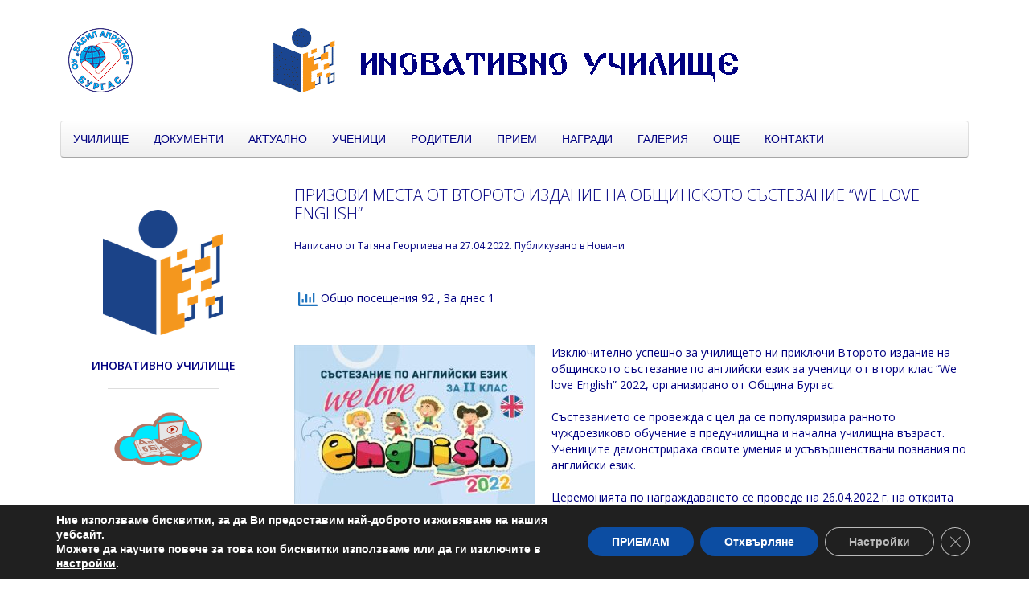

--- FILE ---
content_type: text/html; charset=UTF-8
request_url: https://ouaprilov.org/40049-2/nggallery/slideshow
body_size: 19310
content:
<!DOCTYPE HTML>
<html lang="bg-BG" dir="ltr"  data-config='{"twitter":0,"plusone":0,"facebook":0,"style":"aprilo"}'>

<head>
<meta charset="UTF-8">
<meta http-equiv="X-UA-Compatible" content="IE=edge">
<meta name="viewport" content="width=device-width, initial-scale=1">
<title>ПРИЗОВИ МЕСТА ОТ ВТОРОТО ИЗДАНИЕ НА ОБЩИНСКОТО СЪСТЕЗАНИЕ &#8220;WE LOVE ENGLISH&#8221; &raquo; Primary School Vasil Aprilov Burgas</title>
<link rel="shortcut icon" href="/wp-content/themes/yoo_nano3_wp/favicon.ico">
<link rel="apple-touch-icon-precomposed" href="/wp-content/themes/yoo_nano3_wp/apple_touch_icon.png">
		    <!-- PVC Template -->
    <script type="text/template" id="pvc-stats-view-template">
    <i class="pvc-stats-icon medium" aria-hidden="true"><svg aria-hidden="true" focusable="false" data-prefix="far" data-icon="chart-bar" role="img" xmlns="http://www.w3.org/2000/svg" viewBox="0 0 512 512" class="svg-inline--fa fa-chart-bar fa-w-16 fa-2x"><path fill="currentColor" d="M396.8 352h22.4c6.4 0 12.8-6.4 12.8-12.8V108.8c0-6.4-6.4-12.8-12.8-12.8h-22.4c-6.4 0-12.8 6.4-12.8 12.8v230.4c0 6.4 6.4 12.8 12.8 12.8zm-192 0h22.4c6.4 0 12.8-6.4 12.8-12.8V140.8c0-6.4-6.4-12.8-12.8-12.8h-22.4c-6.4 0-12.8 6.4-12.8 12.8v198.4c0 6.4 6.4 12.8 12.8 12.8zm96 0h22.4c6.4 0 12.8-6.4 12.8-12.8V204.8c0-6.4-6.4-12.8-12.8-12.8h-22.4c-6.4 0-12.8 6.4-12.8 12.8v134.4c0 6.4 6.4 12.8 12.8 12.8zM496 400H48V80c0-8.84-7.16-16-16-16H16C7.16 64 0 71.16 0 80v336c0 17.67 14.33 32 32 32h464c8.84 0 16-7.16 16-16v-16c0-8.84-7.16-16-16-16zm-387.2-48h22.4c6.4 0 12.8-6.4 12.8-12.8v-70.4c0-6.4-6.4-12.8-12.8-12.8h-22.4c-6.4 0-12.8 6.4-12.8 12.8v70.4c0 6.4 6.4 12.8 12.8 12.8z" class=""></path></svg></i>
	Общо посещения <%= total_view %> 	<% if ( today_view > 0 ) { %>
		<span class="views_today">, За днес <%= today_view %> </span>
	<% } %>
	</span>
	</script>
		    <meta name='robots' content='max-image-preview:large' />
<link rel="alternate" title="oEmbed (JSON)" type="application/json+oembed" href="https://ouaprilov.org/wp-json/oembed/1.0/embed?url=https%3A%2F%2Fouaprilov.org%2F40049-2%2F" />
<link rel="alternate" title="oEmbed (XML)" type="text/xml+oembed" href="https://ouaprilov.org/wp-json/oembed/1.0/embed?url=https%3A%2F%2Fouaprilov.org%2F40049-2%2F&#038;format=xml" />
<style id='wp-img-auto-sizes-contain-inline-css' type='text/css'>
img:is([sizes=auto i],[sizes^="auto," i]){contain-intrinsic-size:3000px 1500px}
/*# sourceURL=wp-img-auto-sizes-contain-inline-css */
</style>
<style id='wp-emoji-styles-inline-css' type='text/css'>

	img.wp-smiley, img.emoji {
		display: inline !important;
		border: none !important;
		box-shadow: none !important;
		height: 1em !important;
		width: 1em !important;
		margin: 0 0.07em !important;
		vertical-align: -0.1em !important;
		background: none !important;
		padding: 0 !important;
	}
/*# sourceURL=wp-emoji-styles-inline-css */
</style>
<style id='wp-block-library-inline-css' type='text/css'>
:root{--wp-block-synced-color:#7a00df;--wp-block-synced-color--rgb:122,0,223;--wp-bound-block-color:var(--wp-block-synced-color);--wp-editor-canvas-background:#ddd;--wp-admin-theme-color:#007cba;--wp-admin-theme-color--rgb:0,124,186;--wp-admin-theme-color-darker-10:#006ba1;--wp-admin-theme-color-darker-10--rgb:0,107,160.5;--wp-admin-theme-color-darker-20:#005a87;--wp-admin-theme-color-darker-20--rgb:0,90,135;--wp-admin-border-width-focus:2px}@media (min-resolution:192dpi){:root{--wp-admin-border-width-focus:1.5px}}.wp-element-button{cursor:pointer}:root .has-very-light-gray-background-color{background-color:#eee}:root .has-very-dark-gray-background-color{background-color:#313131}:root .has-very-light-gray-color{color:#eee}:root .has-very-dark-gray-color{color:#313131}:root .has-vivid-green-cyan-to-vivid-cyan-blue-gradient-background{background:linear-gradient(135deg,#00d084,#0693e3)}:root .has-purple-crush-gradient-background{background:linear-gradient(135deg,#34e2e4,#4721fb 50%,#ab1dfe)}:root .has-hazy-dawn-gradient-background{background:linear-gradient(135deg,#faaca8,#dad0ec)}:root .has-subdued-olive-gradient-background{background:linear-gradient(135deg,#fafae1,#67a671)}:root .has-atomic-cream-gradient-background{background:linear-gradient(135deg,#fdd79a,#004a59)}:root .has-nightshade-gradient-background{background:linear-gradient(135deg,#330968,#31cdcf)}:root .has-midnight-gradient-background{background:linear-gradient(135deg,#020381,#2874fc)}:root{--wp--preset--font-size--normal:16px;--wp--preset--font-size--huge:42px}.has-regular-font-size{font-size:1em}.has-larger-font-size{font-size:2.625em}.has-normal-font-size{font-size:var(--wp--preset--font-size--normal)}.has-huge-font-size{font-size:var(--wp--preset--font-size--huge)}.has-text-align-center{text-align:center}.has-text-align-left{text-align:left}.has-text-align-right{text-align:right}.has-fit-text{white-space:nowrap!important}#end-resizable-editor-section{display:none}.aligncenter{clear:both}.items-justified-left{justify-content:flex-start}.items-justified-center{justify-content:center}.items-justified-right{justify-content:flex-end}.items-justified-space-between{justify-content:space-between}.screen-reader-text{border:0;clip-path:inset(50%);height:1px;margin:-1px;overflow:hidden;padding:0;position:absolute;width:1px;word-wrap:normal!important}.screen-reader-text:focus{background-color:#ddd;clip-path:none;color:#444;display:block;font-size:1em;height:auto;left:5px;line-height:normal;padding:15px 23px 14px;text-decoration:none;top:5px;width:auto;z-index:100000}html :where(.has-border-color){border-style:solid}html :where([style*=border-top-color]){border-top-style:solid}html :where([style*=border-right-color]){border-right-style:solid}html :where([style*=border-bottom-color]){border-bottom-style:solid}html :where([style*=border-left-color]){border-left-style:solid}html :where([style*=border-width]){border-style:solid}html :where([style*=border-top-width]){border-top-style:solid}html :where([style*=border-right-width]){border-right-style:solid}html :where([style*=border-bottom-width]){border-bottom-style:solid}html :where([style*=border-left-width]){border-left-style:solid}html :where(img[class*=wp-image-]){height:auto;max-width:100%}:where(figure){margin:0 0 1em}html :where(.is-position-sticky){--wp-admin--admin-bar--position-offset:var(--wp-admin--admin-bar--height,0px)}@media screen and (max-width:600px){html :where(.is-position-sticky){--wp-admin--admin-bar--position-offset:0px}}

/*# sourceURL=wp-block-library-inline-css */
</style><style id='global-styles-inline-css' type='text/css'>
:root{--wp--preset--aspect-ratio--square: 1;--wp--preset--aspect-ratio--4-3: 4/3;--wp--preset--aspect-ratio--3-4: 3/4;--wp--preset--aspect-ratio--3-2: 3/2;--wp--preset--aspect-ratio--2-3: 2/3;--wp--preset--aspect-ratio--16-9: 16/9;--wp--preset--aspect-ratio--9-16: 9/16;--wp--preset--color--black: #000000;--wp--preset--color--cyan-bluish-gray: #abb8c3;--wp--preset--color--white: #ffffff;--wp--preset--color--pale-pink: #f78da7;--wp--preset--color--vivid-red: #cf2e2e;--wp--preset--color--luminous-vivid-orange: #ff6900;--wp--preset--color--luminous-vivid-amber: #fcb900;--wp--preset--color--light-green-cyan: #7bdcb5;--wp--preset--color--vivid-green-cyan: #00d084;--wp--preset--color--pale-cyan-blue: #8ed1fc;--wp--preset--color--vivid-cyan-blue: #0693e3;--wp--preset--color--vivid-purple: #9b51e0;--wp--preset--gradient--vivid-cyan-blue-to-vivid-purple: linear-gradient(135deg,rgb(6,147,227) 0%,rgb(155,81,224) 100%);--wp--preset--gradient--light-green-cyan-to-vivid-green-cyan: linear-gradient(135deg,rgb(122,220,180) 0%,rgb(0,208,130) 100%);--wp--preset--gradient--luminous-vivid-amber-to-luminous-vivid-orange: linear-gradient(135deg,rgb(252,185,0) 0%,rgb(255,105,0) 100%);--wp--preset--gradient--luminous-vivid-orange-to-vivid-red: linear-gradient(135deg,rgb(255,105,0) 0%,rgb(207,46,46) 100%);--wp--preset--gradient--very-light-gray-to-cyan-bluish-gray: linear-gradient(135deg,rgb(238,238,238) 0%,rgb(169,184,195) 100%);--wp--preset--gradient--cool-to-warm-spectrum: linear-gradient(135deg,rgb(74,234,220) 0%,rgb(151,120,209) 20%,rgb(207,42,186) 40%,rgb(238,44,130) 60%,rgb(251,105,98) 80%,rgb(254,248,76) 100%);--wp--preset--gradient--blush-light-purple: linear-gradient(135deg,rgb(255,206,236) 0%,rgb(152,150,240) 100%);--wp--preset--gradient--blush-bordeaux: linear-gradient(135deg,rgb(254,205,165) 0%,rgb(254,45,45) 50%,rgb(107,0,62) 100%);--wp--preset--gradient--luminous-dusk: linear-gradient(135deg,rgb(255,203,112) 0%,rgb(199,81,192) 50%,rgb(65,88,208) 100%);--wp--preset--gradient--pale-ocean: linear-gradient(135deg,rgb(255,245,203) 0%,rgb(182,227,212) 50%,rgb(51,167,181) 100%);--wp--preset--gradient--electric-grass: linear-gradient(135deg,rgb(202,248,128) 0%,rgb(113,206,126) 100%);--wp--preset--gradient--midnight: linear-gradient(135deg,rgb(2,3,129) 0%,rgb(40,116,252) 100%);--wp--preset--font-size--small: 13px;--wp--preset--font-size--medium: 20px;--wp--preset--font-size--large: 36px;--wp--preset--font-size--x-large: 42px;--wp--preset--spacing--20: 0.44rem;--wp--preset--spacing--30: 0.67rem;--wp--preset--spacing--40: 1rem;--wp--preset--spacing--50: 1.5rem;--wp--preset--spacing--60: 2.25rem;--wp--preset--spacing--70: 3.38rem;--wp--preset--spacing--80: 5.06rem;--wp--preset--shadow--natural: 6px 6px 9px rgba(0, 0, 0, 0.2);--wp--preset--shadow--deep: 12px 12px 50px rgba(0, 0, 0, 0.4);--wp--preset--shadow--sharp: 6px 6px 0px rgba(0, 0, 0, 0.2);--wp--preset--shadow--outlined: 6px 6px 0px -3px rgb(255, 255, 255), 6px 6px rgb(0, 0, 0);--wp--preset--shadow--crisp: 6px 6px 0px rgb(0, 0, 0);}:where(.is-layout-flex){gap: 0.5em;}:where(.is-layout-grid){gap: 0.5em;}body .is-layout-flex{display: flex;}.is-layout-flex{flex-wrap: wrap;align-items: center;}.is-layout-flex > :is(*, div){margin: 0;}body .is-layout-grid{display: grid;}.is-layout-grid > :is(*, div){margin: 0;}:where(.wp-block-columns.is-layout-flex){gap: 2em;}:where(.wp-block-columns.is-layout-grid){gap: 2em;}:where(.wp-block-post-template.is-layout-flex){gap: 1.25em;}:where(.wp-block-post-template.is-layout-grid){gap: 1.25em;}.has-black-color{color: var(--wp--preset--color--black) !important;}.has-cyan-bluish-gray-color{color: var(--wp--preset--color--cyan-bluish-gray) !important;}.has-white-color{color: var(--wp--preset--color--white) !important;}.has-pale-pink-color{color: var(--wp--preset--color--pale-pink) !important;}.has-vivid-red-color{color: var(--wp--preset--color--vivid-red) !important;}.has-luminous-vivid-orange-color{color: var(--wp--preset--color--luminous-vivid-orange) !important;}.has-luminous-vivid-amber-color{color: var(--wp--preset--color--luminous-vivid-amber) !important;}.has-light-green-cyan-color{color: var(--wp--preset--color--light-green-cyan) !important;}.has-vivid-green-cyan-color{color: var(--wp--preset--color--vivid-green-cyan) !important;}.has-pale-cyan-blue-color{color: var(--wp--preset--color--pale-cyan-blue) !important;}.has-vivid-cyan-blue-color{color: var(--wp--preset--color--vivid-cyan-blue) !important;}.has-vivid-purple-color{color: var(--wp--preset--color--vivid-purple) !important;}.has-black-background-color{background-color: var(--wp--preset--color--black) !important;}.has-cyan-bluish-gray-background-color{background-color: var(--wp--preset--color--cyan-bluish-gray) !important;}.has-white-background-color{background-color: var(--wp--preset--color--white) !important;}.has-pale-pink-background-color{background-color: var(--wp--preset--color--pale-pink) !important;}.has-vivid-red-background-color{background-color: var(--wp--preset--color--vivid-red) !important;}.has-luminous-vivid-orange-background-color{background-color: var(--wp--preset--color--luminous-vivid-orange) !important;}.has-luminous-vivid-amber-background-color{background-color: var(--wp--preset--color--luminous-vivid-amber) !important;}.has-light-green-cyan-background-color{background-color: var(--wp--preset--color--light-green-cyan) !important;}.has-vivid-green-cyan-background-color{background-color: var(--wp--preset--color--vivid-green-cyan) !important;}.has-pale-cyan-blue-background-color{background-color: var(--wp--preset--color--pale-cyan-blue) !important;}.has-vivid-cyan-blue-background-color{background-color: var(--wp--preset--color--vivid-cyan-blue) !important;}.has-vivid-purple-background-color{background-color: var(--wp--preset--color--vivid-purple) !important;}.has-black-border-color{border-color: var(--wp--preset--color--black) !important;}.has-cyan-bluish-gray-border-color{border-color: var(--wp--preset--color--cyan-bluish-gray) !important;}.has-white-border-color{border-color: var(--wp--preset--color--white) !important;}.has-pale-pink-border-color{border-color: var(--wp--preset--color--pale-pink) !important;}.has-vivid-red-border-color{border-color: var(--wp--preset--color--vivid-red) !important;}.has-luminous-vivid-orange-border-color{border-color: var(--wp--preset--color--luminous-vivid-orange) !important;}.has-luminous-vivid-amber-border-color{border-color: var(--wp--preset--color--luminous-vivid-amber) !important;}.has-light-green-cyan-border-color{border-color: var(--wp--preset--color--light-green-cyan) !important;}.has-vivid-green-cyan-border-color{border-color: var(--wp--preset--color--vivid-green-cyan) !important;}.has-pale-cyan-blue-border-color{border-color: var(--wp--preset--color--pale-cyan-blue) !important;}.has-vivid-cyan-blue-border-color{border-color: var(--wp--preset--color--vivid-cyan-blue) !important;}.has-vivid-purple-border-color{border-color: var(--wp--preset--color--vivid-purple) !important;}.has-vivid-cyan-blue-to-vivid-purple-gradient-background{background: var(--wp--preset--gradient--vivid-cyan-blue-to-vivid-purple) !important;}.has-light-green-cyan-to-vivid-green-cyan-gradient-background{background: var(--wp--preset--gradient--light-green-cyan-to-vivid-green-cyan) !important;}.has-luminous-vivid-amber-to-luminous-vivid-orange-gradient-background{background: var(--wp--preset--gradient--luminous-vivid-amber-to-luminous-vivid-orange) !important;}.has-luminous-vivid-orange-to-vivid-red-gradient-background{background: var(--wp--preset--gradient--luminous-vivid-orange-to-vivid-red) !important;}.has-very-light-gray-to-cyan-bluish-gray-gradient-background{background: var(--wp--preset--gradient--very-light-gray-to-cyan-bluish-gray) !important;}.has-cool-to-warm-spectrum-gradient-background{background: var(--wp--preset--gradient--cool-to-warm-spectrum) !important;}.has-blush-light-purple-gradient-background{background: var(--wp--preset--gradient--blush-light-purple) !important;}.has-blush-bordeaux-gradient-background{background: var(--wp--preset--gradient--blush-bordeaux) !important;}.has-luminous-dusk-gradient-background{background: var(--wp--preset--gradient--luminous-dusk) !important;}.has-pale-ocean-gradient-background{background: var(--wp--preset--gradient--pale-ocean) !important;}.has-electric-grass-gradient-background{background: var(--wp--preset--gradient--electric-grass) !important;}.has-midnight-gradient-background{background: var(--wp--preset--gradient--midnight) !important;}.has-small-font-size{font-size: var(--wp--preset--font-size--small) !important;}.has-medium-font-size{font-size: var(--wp--preset--font-size--medium) !important;}.has-large-font-size{font-size: var(--wp--preset--font-size--large) !important;}.has-x-large-font-size{font-size: var(--wp--preset--font-size--x-large) !important;}
/*# sourceURL=global-styles-inline-css */
</style>

<style id='classic-theme-styles-inline-css' type='text/css'>
/*! This file is auto-generated */
.wp-block-button__link{color:#fff;background-color:#32373c;border-radius:9999px;box-shadow:none;text-decoration:none;padding:calc(.667em + 2px) calc(1.333em + 2px);font-size:1.125em}.wp-block-file__button{background:#32373c;color:#fff;text-decoration:none}
/*# sourceURL=/wp-includes/css/classic-themes.min.css */
</style>
<link rel='stylesheet' id='contact-form-7-css' href='https://ouaprilov.org/wp-content/plugins/contact-form-7/includes/css/styles.css?ver=6.1.4' type='text/css' media='all' />
<link rel='stylesheet' id='a3-pvc-style-css' href='https://ouaprilov.org/wp-content/plugins/page-views-count/assets/css/style.min.css?ver=2.8.7' type='text/css' media='all' />
<link rel='stylesheet' id='ngg_trigger_buttons-css' href='https://ouaprilov.org/wp-content/plugins/nextgen-gallery/static/GalleryDisplay/trigger_buttons.css?ver=4.0.3' type='text/css' media='all' />
<link rel='stylesheet' id='shutter-0-css' href='https://ouaprilov.org/wp-content/plugins/nextgen-gallery/static/Lightbox/shutter/shutter.css?ver=4.0.3' type='text/css' media='all' />
<link rel='stylesheet' id='fontawesome_v4_shim_style-css' href='https://ouaprilov.org/wp-content/plugins/nextgen-gallery/static/FontAwesome/css/v4-shims.min.css?ver=6.9' type='text/css' media='all' />
<link rel='stylesheet' id='fontawesome-css' href='https://ouaprilov.org/wp-content/plugins/nextgen-gallery/static/FontAwesome/css/all.min.css?ver=6.9' type='text/css' media='all' />
<link rel='stylesheet' id='nextgen_pagination_style-css' href='https://ouaprilov.org/wp-content/plugins/nextgen-gallery/static/GalleryDisplay/pagination_style.css?ver=4.0.3' type='text/css' media='all' />
<link rel='stylesheet' id='nextgen_basic_thumbnails_style-css' href='https://ouaprilov.org/wp-content/plugins/nextgen-gallery/static/Thumbnails/nextgen_basic_thumbnails.css?ver=4.0.3' type='text/css' media='all' />
<link rel='stylesheet' id='ngg_basic_slideshow_style-css' href='https://ouaprilov.org/wp-content/plugins/nextgen-gallery/static/Slideshow/ngg_basic_slideshow.css?ver=4.0.3' type='text/css' media='all' />
<link rel='stylesheet' id='ngg_slick_slideshow_style-css' href='https://ouaprilov.org/wp-content/plugins/nextgen-gallery/static/Slideshow/slick/slick.css?ver=4.0.3' type='text/css' media='all' />
<link rel='stylesheet' id='ngg_slick_slideshow_theme-css' href='https://ouaprilov.org/wp-content/plugins/nextgen-gallery/static/Slideshow/slick/slick-theme.css?ver=4.0.3' type='text/css' media='all' />
<link rel='stylesheet' id='a3pvc-css' href='//ouaprilov.org/wp-content/uploads/sass/pvc.min.css?ver=1703241466' type='text/css' media='all' />
<link rel='stylesheet' id='moove_gdpr_frontend-css' href='https://ouaprilov.org/wp-content/plugins/gdpr-cookie-compliance/dist/styles/gdpr-main.css?ver=5.0.9' type='text/css' media='all' />
<style id='moove_gdpr_frontend-inline-css' type='text/css'>
#moove_gdpr_cookie_modal,#moove_gdpr_cookie_info_bar,.gdpr_cookie_settings_shortcode_content{font-family:&#039;Nunito&#039;,sans-serif}#moove_gdpr_save_popup_settings_button{background-color:#373737;color:#fff}#moove_gdpr_save_popup_settings_button:hover{background-color:#000}#moove_gdpr_cookie_info_bar .moove-gdpr-info-bar-container .moove-gdpr-info-bar-content a.mgbutton,#moove_gdpr_cookie_info_bar .moove-gdpr-info-bar-container .moove-gdpr-info-bar-content button.mgbutton{background-color:#0c4da2}#moove_gdpr_cookie_modal .moove-gdpr-modal-content .moove-gdpr-modal-footer-content .moove-gdpr-button-holder a.mgbutton,#moove_gdpr_cookie_modal .moove-gdpr-modal-content .moove-gdpr-modal-footer-content .moove-gdpr-button-holder button.mgbutton,.gdpr_cookie_settings_shortcode_content .gdpr-shr-button.button-green{background-color:#0c4da2;border-color:#0c4da2}#moove_gdpr_cookie_modal .moove-gdpr-modal-content .moove-gdpr-modal-footer-content .moove-gdpr-button-holder a.mgbutton:hover,#moove_gdpr_cookie_modal .moove-gdpr-modal-content .moove-gdpr-modal-footer-content .moove-gdpr-button-holder button.mgbutton:hover,.gdpr_cookie_settings_shortcode_content .gdpr-shr-button.button-green:hover{background-color:#fff;color:#0c4da2}#moove_gdpr_cookie_modal .moove-gdpr-modal-content .moove-gdpr-modal-close i,#moove_gdpr_cookie_modal .moove-gdpr-modal-content .moove-gdpr-modal-close span.gdpr-icon{background-color:#0c4da2;border:1px solid #0c4da2}#moove_gdpr_cookie_info_bar span.moove-gdpr-infobar-allow-all.focus-g,#moove_gdpr_cookie_info_bar span.moove-gdpr-infobar-allow-all:focus,#moove_gdpr_cookie_info_bar button.moove-gdpr-infobar-allow-all.focus-g,#moove_gdpr_cookie_info_bar button.moove-gdpr-infobar-allow-all:focus,#moove_gdpr_cookie_info_bar span.moove-gdpr-infobar-reject-btn.focus-g,#moove_gdpr_cookie_info_bar span.moove-gdpr-infobar-reject-btn:focus,#moove_gdpr_cookie_info_bar button.moove-gdpr-infobar-reject-btn.focus-g,#moove_gdpr_cookie_info_bar button.moove-gdpr-infobar-reject-btn:focus,#moove_gdpr_cookie_info_bar span.change-settings-button.focus-g,#moove_gdpr_cookie_info_bar span.change-settings-button:focus,#moove_gdpr_cookie_info_bar button.change-settings-button.focus-g,#moove_gdpr_cookie_info_bar button.change-settings-button:focus{-webkit-box-shadow:0 0 1px 3px #0c4da2;-moz-box-shadow:0 0 1px 3px #0c4da2;box-shadow:0 0 1px 3px #0c4da2}#moove_gdpr_cookie_modal .moove-gdpr-modal-content .moove-gdpr-modal-close i:hover,#moove_gdpr_cookie_modal .moove-gdpr-modal-content .moove-gdpr-modal-close span.gdpr-icon:hover,#moove_gdpr_cookie_info_bar span[data-href]>u.change-settings-button{color:#0c4da2}#moove_gdpr_cookie_modal .moove-gdpr-modal-content .moove-gdpr-modal-left-content #moove-gdpr-menu li.menu-item-selected a span.gdpr-icon,#moove_gdpr_cookie_modal .moove-gdpr-modal-content .moove-gdpr-modal-left-content #moove-gdpr-menu li.menu-item-selected button span.gdpr-icon{color:inherit}#moove_gdpr_cookie_modal .moove-gdpr-modal-content .moove-gdpr-modal-left-content #moove-gdpr-menu li a span.gdpr-icon,#moove_gdpr_cookie_modal .moove-gdpr-modal-content .moove-gdpr-modal-left-content #moove-gdpr-menu li button span.gdpr-icon{color:inherit}#moove_gdpr_cookie_modal .gdpr-acc-link{line-height:0;font-size:0;color:transparent;position:absolute}#moove_gdpr_cookie_modal .moove-gdpr-modal-content .moove-gdpr-modal-close:hover i,#moove_gdpr_cookie_modal .moove-gdpr-modal-content .moove-gdpr-modal-left-content #moove-gdpr-menu li a,#moove_gdpr_cookie_modal .moove-gdpr-modal-content .moove-gdpr-modal-left-content #moove-gdpr-menu li button,#moove_gdpr_cookie_modal .moove-gdpr-modal-content .moove-gdpr-modal-left-content #moove-gdpr-menu li button i,#moove_gdpr_cookie_modal .moove-gdpr-modal-content .moove-gdpr-modal-left-content #moove-gdpr-menu li a i,#moove_gdpr_cookie_modal .moove-gdpr-modal-content .moove-gdpr-tab-main .moove-gdpr-tab-main-content a:hover,#moove_gdpr_cookie_info_bar.moove-gdpr-dark-scheme .moove-gdpr-info-bar-container .moove-gdpr-info-bar-content a.mgbutton:hover,#moove_gdpr_cookie_info_bar.moove-gdpr-dark-scheme .moove-gdpr-info-bar-container .moove-gdpr-info-bar-content button.mgbutton:hover,#moove_gdpr_cookie_info_bar.moove-gdpr-dark-scheme .moove-gdpr-info-bar-container .moove-gdpr-info-bar-content a:hover,#moove_gdpr_cookie_info_bar.moove-gdpr-dark-scheme .moove-gdpr-info-bar-container .moove-gdpr-info-bar-content button:hover,#moove_gdpr_cookie_info_bar.moove-gdpr-dark-scheme .moove-gdpr-info-bar-container .moove-gdpr-info-bar-content span.change-settings-button:hover,#moove_gdpr_cookie_info_bar.moove-gdpr-dark-scheme .moove-gdpr-info-bar-container .moove-gdpr-info-bar-content button.change-settings-button:hover,#moove_gdpr_cookie_info_bar.moove-gdpr-dark-scheme .moove-gdpr-info-bar-container .moove-gdpr-info-bar-content u.change-settings-button:hover,#moove_gdpr_cookie_info_bar span[data-href]>u.change-settings-button,#moove_gdpr_cookie_info_bar.moove-gdpr-dark-scheme .moove-gdpr-info-bar-container .moove-gdpr-info-bar-content a.mgbutton.focus-g,#moove_gdpr_cookie_info_bar.moove-gdpr-dark-scheme .moove-gdpr-info-bar-container .moove-gdpr-info-bar-content button.mgbutton.focus-g,#moove_gdpr_cookie_info_bar.moove-gdpr-dark-scheme .moove-gdpr-info-bar-container .moove-gdpr-info-bar-content a.focus-g,#moove_gdpr_cookie_info_bar.moove-gdpr-dark-scheme .moove-gdpr-info-bar-container .moove-gdpr-info-bar-content button.focus-g,#moove_gdpr_cookie_info_bar.moove-gdpr-dark-scheme .moove-gdpr-info-bar-container .moove-gdpr-info-bar-content a.mgbutton:focus,#moove_gdpr_cookie_info_bar.moove-gdpr-dark-scheme .moove-gdpr-info-bar-container .moove-gdpr-info-bar-content button.mgbutton:focus,#moove_gdpr_cookie_info_bar.moove-gdpr-dark-scheme .moove-gdpr-info-bar-container .moove-gdpr-info-bar-content a:focus,#moove_gdpr_cookie_info_bar.moove-gdpr-dark-scheme .moove-gdpr-info-bar-container .moove-gdpr-info-bar-content button:focus,#moove_gdpr_cookie_info_bar.moove-gdpr-dark-scheme .moove-gdpr-info-bar-container .moove-gdpr-info-bar-content span.change-settings-button.focus-g,span.change-settings-button:focus,button.change-settings-button.focus-g,button.change-settings-button:focus,#moove_gdpr_cookie_info_bar.moove-gdpr-dark-scheme .moove-gdpr-info-bar-container .moove-gdpr-info-bar-content u.change-settings-button.focus-g,#moove_gdpr_cookie_info_bar.moove-gdpr-dark-scheme .moove-gdpr-info-bar-container .moove-gdpr-info-bar-content u.change-settings-button:focus{color:#0c4da2}#moove_gdpr_cookie_modal .moove-gdpr-branding.focus-g span,#moove_gdpr_cookie_modal .moove-gdpr-modal-content .moove-gdpr-tab-main a.focus-g,#moove_gdpr_cookie_modal .moove-gdpr-modal-content .moove-gdpr-tab-main .gdpr-cd-details-toggle.focus-g{color:#0c4da2}#moove_gdpr_cookie_modal.gdpr_lightbox-hide{display:none}
/*# sourceURL=moove_gdpr_frontend-inline-css */
</style>
<script type="text/javascript" src="https://ouaprilov.org/wp-includes/js/jquery/jquery.min.js?ver=3.7.1" id="jquery-core-js"></script>
<script type="text/javascript" src="https://ouaprilov.org/wp-includes/js/jquery/jquery-migrate.min.js?ver=3.4.1" id="jquery-migrate-js"></script>
<script type="text/javascript" src="https://ouaprilov.org/wp-includes/js/underscore.min.js?ver=1.13.7" id="underscore-js"></script>
<script type="text/javascript" src="https://ouaprilov.org/wp-includes/js/backbone.min.js?ver=1.6.0" id="backbone-js"></script>
<script type="text/javascript" id="a3-pvc-backbone-js-extra">
/* <![CDATA[ */
var pvc_vars = {"rest_api_url":"https://ouaprilov.org/wp-json/pvc/v1","ajax_url":"https://ouaprilov.org/wp-admin/admin-ajax.php","security":"377c430f30","ajax_load_type":"rest_api"};
//# sourceURL=a3-pvc-backbone-js-extra
/* ]]> */
</script>
<script type="text/javascript" src="https://ouaprilov.org/wp-content/plugins/page-views-count/assets/js/pvc.backbone.min.js?ver=2.8.7" id="a3-pvc-backbone-js"></script>
<script type="text/javascript" id="photocrati_ajax-js-extra">
/* <![CDATA[ */
var photocrati_ajax = {"url":"https://ouaprilov.org/index.php?photocrati_ajax=1","rest_url":"https://ouaprilov.org/wp-json/","wp_home_url":"https://ouaprilov.org","wp_site_url":"https://ouaprilov.org","wp_root_url":"https://ouaprilov.org","wp_plugins_url":"https://ouaprilov.org/wp-content/plugins","wp_content_url":"https://ouaprilov.org/wp-content","wp_includes_url":"https://ouaprilov.org/wp-includes/","ngg_param_slug":"nggallery","rest_nonce":"34ff3666b3"};
//# sourceURL=photocrati_ajax-js-extra
/* ]]> */
</script>
<script type="text/javascript" src="https://ouaprilov.org/wp-content/plugins/nextgen-gallery/static/Legacy/ajax.min.js?ver=4.0.3" id="photocrati_ajax-js"></script>
<script type="text/javascript" src="https://ouaprilov.org/wp-content/plugins/nextgen-gallery/static/FontAwesome/js/v4-shims.min.js?ver=5.3.1" id="fontawesome_v4_shim-js"></script>
<script type="text/javascript" defer crossorigin="anonymous" data-auto-replace-svg="false" data-keep-original-source="false" data-search-pseudo-elements src="https://ouaprilov.org/wp-content/plugins/nextgen-gallery/static/FontAwesome/js/all.min.js?ver=5.3.1" id="fontawesome-js"></script>
<script type="text/javascript" src="https://ouaprilov.org/wp-content/plugins/nextgen-gallery/static/Thumbnails/nextgen_basic_thumbnails.js?ver=4.0.3" id="nextgen_basic_thumbnails_script-js"></script>
<script type="text/javascript" src="https://ouaprilov.org/wp-content/plugins/nextgen-gallery/static/Thumbnails/ajax_pagination.js?ver=4.0.3" id="nextgen-basic-thumbnails-ajax-pagination-js"></script>
<script type="text/javascript" src="https://ouaprilov.org/wp-content/plugins/nextgen-gallery/static/Slideshow/slick/slick-1.8.0-modded.js?ver=4.0.3" id="ngg_slick-js"></script>
<link rel="https://api.w.org/" href="https://ouaprilov.org/wp-json/" /><link rel="alternate" title="JSON" type="application/json" href="https://ouaprilov.org/wp-json/wp/v2/posts/40049" /><link rel="EditURI" type="application/rsd+xml" title="RSD" href="https://ouaprilov.org/xmlrpc.php?rsd" />
<meta name="generator" content="WordPress 6.9" />
<link rel="canonical" href="https://ouaprilov.org/40049-2/" />
<link rel='shortlink' href='https://ouaprilov.org/?p=40049' />
<link rel="stylesheet" href="/wp-content/plugins/widgetkit/cache/widgetkit-b9bbb3d1.css" />
<script src="/wp-content/plugins/widgetkit/cache/widgetkit-f66d575e.js"></script>
<link rel="icon" href="https://ouaprilov.org/wp-content/uploads/2024/01/cropped-logova-32x32.png" sizes="32x32" />
<link rel="icon" href="https://ouaprilov.org/wp-content/uploads/2024/01/cropped-logova-192x192.png" sizes="192x192" />
<link rel="apple-touch-icon" href="https://ouaprilov.org/wp-content/uploads/2024/01/cropped-logova-180x180.png" />
<meta name="msapplication-TileImage" content="https://ouaprilov.org/wp-content/uploads/2024/01/cropped-logova-270x270.png" />
<link rel="stylesheet" href="/wp-content/themes/yoo_nano3_wp/styles/aprilo/css/theme.css">
<link rel="stylesheet" href="/wp-content/themes/yoo_nano3_wp/css/custom.css">
<script src="/wp-content/themes/yoo_nano3_wp/warp/vendor/uikit/js/uikit.js"></script>
<script src="/wp-content/themes/yoo_nano3_wp/warp/vendor/uikit/js/components/autocomplete.js"></script>
<script src="/wp-content/themes/yoo_nano3_wp/warp/vendor/uikit/js/components/search.js"></script>
<script src="/wp-content/themes/yoo_nano3_wp/warp/vendor/uikit/js/components/tooltip.js"></script>
<script src="/wp-content/themes/yoo_nano3_wp/warp/js/social.js"></script>
<script src="/wp-content/themes/yoo_nano3_wp/js/theme.js"></script>
</head>

<body class="wp-singular post-template-default single single-post postid-40049 single-format-standard wp-theme-yoo_nano3_wp tm-sidebar-b-left tm-sidebars-1 tm-isblog wp-single">

    <div class="uk-container uk-container-center">

        
                <div class="tm-headerbar uk-clearfix uk-hidden-small">

                        <a class="tm-logo" href="https://ouaprilov.org"><div class="textwidget custom-html-widget"><a href="https://ouaprilov.org" title="Начало"><img src="/minalo/baner-anime66.gif" alt="Logo"/></a></div></a>
            
            
        </div>
        
                <nav class="tm-navbar uk-navbar">

                        <ul class="uk-navbar-nav uk-hidden-small"><li class="uk-parent" data-uk-dropdown="{'preventflip':'y'}" aria-haspopup="true" aria-expanded="false"><a class="">УЧИЛИЩЕ</a><div class="uk-dropdown uk-dropdown-navbar uk-dropdown-width-1"><div class="uk-grid uk-dropdown-grid"><div class="uk-width-1-1"><ul class="uk-nav uk-nav-navbar"><li><a href="https://ouaprilov.org/utchilishte/rakovodstvo/" class="">РЪКОВОДСТВО</a></li><li><a href="https://ouaprilov.org/utchilishte/utchiteli-20112012/" class="">УЧИТЕЛИ</a></li><li><a href="https://ouaprilov.org/utchilishte/administratsiya/" class="">АДМИНИСТРАЦИЯ</a></li><li><a href="https://ouaprilov.org/utchilishte/obshtestven-savet/" class="">ОБЩЕСТВЕН СЪВЕТ</a></li><li><a href="https://ouaprilov.org/ottchet-na-byudzhet-2011/" class="">БЮДЖЕТ</a></li><li><a href="https://sop.bg/ouaprilov-239/" class="">ПРОФИЛ НА КУПУВАЧА</a></li><li><a href="https://ouaprilov.org/utchilishte/materialna-baza/" class="">МАТЕРИАЛНА БАЗА</a></li><li><a href="https://ouaprilov.org/utchilishte/istoriya-i-traditsii/" class="">ИСТОРИЯ И ТРАДИЦИИ</a></li></ul></div></div></div></li><li class="uk-parent" data-uk-dropdown="{'preventflip':'y'}" aria-haspopup="true" aria-expanded="false"><a class="">ДОКУМЕНТИ</a><div class="uk-dropdown uk-dropdown-navbar uk-dropdown-width-1"><div class="uk-grid uk-dropdown-grid"><div class="uk-width-1-1"><ul class="uk-nav uk-nav-navbar"><li><a href="https://ouaprilov.org/utcheben-plan/utchilishten-utcheben-plan-2/" class="">УЧИЛИЩЕН УЧЕБЕН ПЛАН</a></li><li><a href="https://ouaprilov.org/utcheben-plan/dokumenti/" class="">ДОКУМЕНТИ 2025/2026</a></li><li><a href="https://ouaprilov.org/utcheben-plan/grafitsi/" class="">ГРАФИЦИ</a></li><li><a href="https://ouaprilov.org/proekti/proekti-i-programi/" class="">ПРОГРАМИ И ПРОЕКТИ 2025/2026</a></li><li><a href="https://ouaprilov.org/proekti/proekti/" class="">АРХИВ ПРОГРАМИ И ПРОЕКТИ</a></li></ul></div></div></div></li><li><a href="https://ouaprilov.org/deynosti-3/" class="">АКТУАЛНО</a></li><li class="uk-parent" data-uk-dropdown="{'preventflip':'y'}" aria-haspopup="true" aria-expanded="false"><a class="">УЧЕНИЦИ</a><div class="uk-dropdown uk-dropdown-navbar uk-dropdown-width-1"><div class="uk-grid uk-dropdown-grid"><div class="uk-width-1-1"><ul class="uk-nav uk-nav-navbar"><li><a href="https://ouaprilov.org/za-utchenitsi/olimpiadi-sastezaniya/" class="">ОЛИМПИАДИ, СЪСТЕЗАНИЯ</a></li><li><a href="https://ouaprilov.org/za-utchenitsi/nvo/" class="">НВО IV клас</a></li><li><a href="https://ouaprilov.org/za-utchenitsi/nvo-i-priem-v-vii-klas/" class="">НВО И ПРИЕМ – VII клас</a></li><li><a href="https://ouaprilov.org/za-utchenitsi/izvanklasni-deynosti/" class="">ЗАНИМАНИЯ ПО ИНТЕРЕСИ</a></li></ul></div></div></div></li><li class="uk-parent" data-uk-dropdown="{'preventflip':'y'}" aria-haspopup="true" aria-expanded="false"><a class="">РОДИТЕЛИ</a><div class="uk-dropdown uk-dropdown-navbar uk-dropdown-width-1"><div class="uk-grid uk-dropdown-grid"><div class="uk-width-1-1"><ul class="uk-nav uk-nav-navbar"><li><a href="https://ouaprilov.org/obrazci/saobshteniya/" class="">СЪОБЩЕНИЯ</a></li><li><a href="https://ouaprilov.org/obrazci/" class="">ОБРАЗЦИ НА ДОКУМЕНТИ</a></li></ul></div></div></div></li><li class="uk-parent" data-uk-dropdown="{'preventflip':'y'}" aria-haspopup="true" aria-expanded="false"><a class="">ПРИЕМ</a><div class="uk-dropdown uk-dropdown-navbar uk-dropdown-width-1"><div class="uk-grid uk-dropdown-grid"><div class="uk-width-1-1"><ul class="uk-nav uk-nav-navbar"><li><a href="https://ouaprilov.org/priem-2/priem/" class="">ПРИЕМ В 1.КЛАС</a></li><li><a href="https://ouaprilov.org/priem-2/priem-v-v-klas/" class="">ПРИЕМ В 5.КЛАС</a></li><li><a href="https://ouaprilov.org/priem-2/svobodni-mesta/" class="">СВОБОДНИ МЕСТА</a></li></ul></div></div></div></li><li class="uk-parent" data-uk-dropdown="{'preventflip':'y'}" aria-haspopup="true" aria-expanded="false"><a class="">НАГРАДИ</a><div class="uk-dropdown uk-dropdown-navbar uk-dropdown-width-1"><div class="uk-grid uk-dropdown-grid"><div class="uk-width-1-1"><ul class="uk-nav uk-nav-navbar"><li><a href="https://ouaprilov.org/nagradi/utchilishte/" class="">УЧИЛИЩЕ</a></li><li><a href="https://ouaprilov.org/nagradi/direktor/" class="">ДИРЕКТОР</a></li><li><a href="https://ouaprilov.org/nagradi/utchiteli/" class="">УЧИТЕЛИ</a></li><li><a href="https://ouaprilov.org/nagradi/" class="">УЧЕНИЦИ</a></li></ul></div></div></div></li><li class="uk-parent" data-uk-dropdown="{'preventflip':'y'}" aria-haspopup="true" aria-expanded="false"><a href="https://ouaprilov.org/galeriya/" class="">ГАЛЕРИЯ</a><div class="uk-dropdown uk-dropdown-navbar uk-dropdown-width-2"><div class="uk-grid uk-dropdown-grid"><div class="uk-width-1-2"><ul class="uk-nav uk-nav-navbar"><li><a href="https://ouaprilov.org/galeriya/15092008-parvi-utcheben-den/" class="">ПЪРВИ УЧЕБЕН ДЕН</a></li><li><a href="https://ouaprilov.org/galeriya/nikulden/" class="">НИКУЛДЕН</a></li><li><a href="https://ouaprilov.org/galeriya/koleda/" class="">КОЛЕДА</a></li><li><a href="https://ouaprilov.org/galeriya/praznik-na-bukvite/" class="">ПРАЗНИК НА БУКВИТЕ</a></li><li><a href="https://ouaprilov.org/galeriya/velikden/" class="">ВЕЛИКДЕН</a></li></ul></div><div class="uk-width-1-2"><ul class="uk-nav uk-nav-navbar"><li><a href="https://ouaprilov.org/galeriya/24-may-24-may/" class="">24 МАЙ</a></li><li><a href="https://ouaprilov.org/galeriya/sport/" class="">СПОРТ</a></li><li><a href="https://ouaprilov.org/galeriya/praznik-na-utchilishteto-celebration/" class="">ПРАЗНИК НА УЧИЛИЩЕТО</a></li><li><a href="https://ouaprilov.org/galeriya/yubiley-50-godini/" class="">ЮБИЛЕЙ 50-ГОДИНИ</a></li><li><a href="https://ouaprilov.org/galeriya/60-godini/" class="">60 ГОДИНИ</a></li></ul></div></div></div></li><li class="uk-parent" data-uk-dropdown="{'preventflip':'y'}" aria-haspopup="true" aria-expanded="false"><a class="">ОЩЕ</a><div class="uk-dropdown uk-dropdown-navbar uk-dropdown-width-1" style="min-width: 300px; max-width: 300px; width:300px;"><div class="uk-grid uk-dropdown-grid"><div class="uk-width-1-1"><ul class="uk-nav uk-nav-navbar"><li><a href="https://ouaprilov.org/administrativni-uslugi/" class="">АДМИНИСТРАТИВНИ УСЛУГИ</a></li><li><a href="https://ouaprilov.org/administrativni-uslugi/signali-po-zzlpsoin/" class="">СИГНАЛИ ПО ЗЗЛПСОИН</a></li><li><a href="https://ouaprilov.org/administrativni-uslugi/zashtita-na-lichnite-danni/" class="">ЗАЩИТА НА ЛИЧНИТЕ ДАННИ</a></li><li><a href="https://ouaprilov.org/za-utchenitsi/preminavane-v-ores/" class="">ПРЕМИНАВАНЕ В ОРЕС</a></li><li><a href="https://ouaprilov.org/za-utchenitsi/protchetete-prez-lyatoto/" class="">ИНФОРМАЦИЯ ЗА COVID-19</a></li><li><a href="https://ouaprilov.org/meditsinska-informatsiya/" class="">МЕДИЦИНСКА ИНФОРМАЦИЯ</a></li><li><a href="https://ouaprilov.org/administrativni-uslugi/bdp/" class="">БДП</a></li></ul></div></div></div></li><li><a href="https://ouaprilov.org/kontakti/" class="">КОНТАКТИ</a></li></ul>            
                        <a href="#offcanvas" class="uk-navbar-toggle uk-visible-small" data-uk-offcanvas></a>
            
            
            
        </nav>
        
        
        
                <div id="tm-middle" class="tm-middle uk-grid" data-uk-grid-match data-uk-grid-margin>

                        <div class="tm-main uk-width-medium-3-4 uk-push-1-4">

                
                                <main id="tm-content" class="tm-content">

                    
                         
    <article class="uk-article" data-permalink="https://ouaprilov.org/40049-2/">

        
        <h1 class="uk-article-title">ПРИЗОВИ МЕСТА ОТ ВТОРОТО ИЗДАНИЕ НА ОБЩИНСКОТО СЪСТЕЗАНИЕ &#8220;WE LOVE ENGLISH&#8221;</h1>

        <p class="uk-article-meta">
            Написано от <a href="https://ouaprilov.org/author/aglaya/" title="Татяна Георгиева">Татяна Георгиева</a> на <time datetime="2022-04-27">27.04.2022</time>. Публикувано в <a href="https://ouaprilov.org/category/novini/" rel="category tag">Новини</a>        </p>

        <div class="pvc_clear"></div>
<p id="pvc_stats_40049" class="pvc_stats all  pvc_load_by_ajax_update" data-element-id="40049" style=""><i class="pvc-stats-icon medium" aria-hidden="true"><svg aria-hidden="true" focusable="false" data-prefix="far" data-icon="chart-bar" role="img" xmlns="http://www.w3.org/2000/svg" viewBox="0 0 512 512" class="svg-inline--fa fa-chart-bar fa-w-16 fa-2x"><path fill="currentColor" d="M396.8 352h22.4c6.4 0 12.8-6.4 12.8-12.8V108.8c0-6.4-6.4-12.8-12.8-12.8h-22.4c-6.4 0-12.8 6.4-12.8 12.8v230.4c0 6.4 6.4 12.8 12.8 12.8zm-192 0h22.4c6.4 0 12.8-6.4 12.8-12.8V140.8c0-6.4-6.4-12.8-12.8-12.8h-22.4c-6.4 0-12.8 6.4-12.8 12.8v198.4c0 6.4 6.4 12.8 12.8 12.8zm96 0h22.4c6.4 0 12.8-6.4 12.8-12.8V204.8c0-6.4-6.4-12.8-12.8-12.8h-22.4c-6.4 0-12.8 6.4-12.8 12.8v134.4c0 6.4 6.4 12.8 12.8 12.8zM496 400H48V80c0-8.84-7.16-16-16-16H16C7.16 64 0 71.16 0 80v336c0 17.67 14.33 32 32 32h464c8.84 0 16-7.16 16-16v-16c0-8.84-7.16-16-16-16zm-387.2-48h22.4c6.4 0 12.8-6.4 12.8-12.8v-70.4c0-6.4-6.4-12.8-12.8-12.8h-22.4c-6.4 0-12.8 6.4-12.8 12.8v70.4c0 6.4 6.4 12.8 12.8 12.8z" class=""></path></svg></i> <img decoding="async" width="16" height="16" alt="Loading" src="https://ouaprilov.org/wp-content/plugins/page-views-count/ajax-loader-2x.gif" border=0 /></p>
<div class="pvc_clear"></div>
<p><a href="https://ouaprilov.org/40049-2/we_love_english1/" rel="attachment wp-att-40063"><img fetchpriority="high" decoding="async" class="size-medium wp-image-40063 alignleft" src="https://ouaprilov.org/wp-content/uploads/2022/04/we_love_english1-300x212.jpg" alt="" width="300" height="212" srcset="https://ouaprilov.org/wp-content/uploads/2022/04/we_love_english1-300x212.jpg 300w, https://ouaprilov.org/wp-content/uploads/2022/04/we_love_english1-1024x724.jpg 1024w, https://ouaprilov.org/wp-content/uploads/2022/04/we_love_english1-768x543.jpg 768w, https://ouaprilov.org/wp-content/uploads/2022/04/we_love_english1.jpg 1449w" sizes="(max-width: 300px) 100vw, 300px" /></a>Изключително успешно за училището ни приключи Второто издание на общинското състезание по английски език за ученици от втори клас &#8220;We love English&#8221; 2022, организирано от Община Бургас.</p>
<p>Състезанието се провежда с цел да се&nbsp;популяризира ранното чуждоезиково обучение в предучилищна и начална училищна възраст. Учениците демонстрираха своите умения и усъвършенствани познания по английски език.&nbsp;</p>
<p>Церемонията по награждаването се проведе на 26.04.2022 г. на открита сцена „Охлюва“.</p>
<p>В състезанието взеха участие 463 ученици от 21 училища от Община Бургас. Класираните участници на призовите места са отличени с награден фонд от Община Бургас.&nbsp;</p>
<p><strong>В отборното класиране на второ място са класирани учениците от ОУ &#8220;Васил Априлов&#8221;. Отборът заслужено спечели купа, грамота и еднодневна екскурзия до Котел и Жеравна.</strong></p>
<p><strong>Ученици, класирани на второ място с грамота, сребърен медал и право на участие в летен интензивен езиков курс:</strong>&nbsp;</p>
<p>Иванин Атанасов Стоянов &#8211; II в клас</p>
<p>Веселина Петрова Петрова &#8211; II г клас</p>
<p><strong>Ученици, класирани на трето място с грамота, бронзов медал и право на участие в летен езиков курс:&nbsp;</strong></p>
<p>Хрисимир Станимиров Димитров &#8211; II б клас</p>
<p>Адриана Георгиева Божинова &#8211; II в клас</p>
<p><strong>Ученици с поощрителна награда и грамота:&nbsp;</strong></p>
<p>Божидар Маринов Киров &#8211; II a клас</p>
<p>Дария Николаева Терзиева &#8211; II б клас</p>
<p>&nbsp;</p>
<p><span style="font-size: 14pt;"><strong>Честито, скъпи деца! Пожелаваме Ви още много успехи в света на знанието!</strong></span></p>

<div class="ngg-galleryoverview ngg-slideshow"
	id="ngg-slideshow-22ce7bb0e1ec53a3f8c399209a83424e-10337278440"
	data-gallery-id="22ce7bb0e1ec53a3f8c399209a83424e"
	style="max-width: 600px;
			max-height: 400px;
			display: none;">

	
		<a href="https://ouaprilov.org/wp-content/gallery/english-27-04-2022/img_7757.jpg"
			title=""
			data-src="https://ouaprilov.org/wp-content/gallery/english-27-04-2022/img_7757.jpg"
			data-thumbnail="https://ouaprilov.org/wp-content/gallery/english-27-04-2022/thumbs/thumbs_img_7757.jpg"
			data-image-id="20308"
			data-title="img_7757"
			data-description=""
			class="shutterset_22ce7bb0e1ec53a3f8c399209a83424e">

			<img data-image-id='20308'
				title=""
				alt="img_7757"
				src="https://ouaprilov.org/wp-content/gallery/english-27-04-2022/img_7757.jpg"
				style="max-height: 380px;"/>
		</a>

		
		<a href="https://ouaprilov.org/wp-content/gallery/english-27-04-2022/img_7750.jpg"
			title=""
			data-src="https://ouaprilov.org/wp-content/gallery/english-27-04-2022/img_7750.jpg"
			data-thumbnail="https://ouaprilov.org/wp-content/gallery/english-27-04-2022/thumbs/thumbs_img_7750.jpg"
			data-image-id="20307"
			data-title="img_7750"
			data-description=""
			class="shutterset_22ce7bb0e1ec53a3f8c399209a83424e">

			<img data-image-id='20307'
				title=""
				alt="img_7750"
				src="https://ouaprilov.org/wp-content/gallery/english-27-04-2022/img_7750.jpg"
				style="max-height: 380px;"/>
		</a>

		
		<a href="https://ouaprilov.org/wp-content/gallery/english-27-04-2022/img_7764.jpg"
			title=""
			data-src="https://ouaprilov.org/wp-content/gallery/english-27-04-2022/img_7764.jpg"
			data-thumbnail="https://ouaprilov.org/wp-content/gallery/english-27-04-2022/thumbs/thumbs_img_7764.jpg"
			data-image-id="20304"
			data-title="img_7764"
			data-description=""
			class="shutterset_22ce7bb0e1ec53a3f8c399209a83424e">

			<img data-image-id='20304'
				title=""
				alt="img_7764"
				src="https://ouaprilov.org/wp-content/gallery/english-27-04-2022/img_7764.jpg"
				style="max-height: 380px;"/>
		</a>

		
		<a href="https://ouaprilov.org/wp-content/gallery/english-27-04-2022/fb_img_1651043438583.jpg"
			title=""
			data-src="https://ouaprilov.org/wp-content/gallery/english-27-04-2022/fb_img_1651043438583.jpg"
			data-thumbnail="https://ouaprilov.org/wp-content/gallery/english-27-04-2022/thumbs/thumbs_fb_img_1651043438583.jpg"
			data-image-id="20297"
			data-title="fb_img_1651043438583"
			data-description=""
			class="shutterset_22ce7bb0e1ec53a3f8c399209a83424e">

			<img data-image-id='20297'
				title=""
				alt="fb_img_1651043438583"
				src="https://ouaprilov.org/wp-content/gallery/english-27-04-2022/fb_img_1651043438583.jpg"
				style="max-height: 380px;"/>
		</a>

		
		<a href="https://ouaprilov.org/wp-content/gallery/english-27-04-2022/img_7702.jpg"
			title=""
			data-src="https://ouaprilov.org/wp-content/gallery/english-27-04-2022/img_7702.jpg"
			data-thumbnail="https://ouaprilov.org/wp-content/gallery/english-27-04-2022/thumbs/thumbs_img_7702.jpg"
			data-image-id="20299"
			data-title="img_7702"
			data-description=""
			class="shutterset_22ce7bb0e1ec53a3f8c399209a83424e">

			<img data-image-id='20299'
				title=""
				alt="img_7702"
				src="https://ouaprilov.org/wp-content/gallery/english-27-04-2022/img_7702.jpg"
				style="max-height: 380px;"/>
		</a>

		
		<a href="https://ouaprilov.org/wp-content/gallery/english-27-04-2022/img_7711.jpg"
			title=""
			data-src="https://ouaprilov.org/wp-content/gallery/english-27-04-2022/img_7711.jpg"
			data-thumbnail="https://ouaprilov.org/wp-content/gallery/english-27-04-2022/thumbs/thumbs_img_7711.jpg"
			data-image-id="20300"
			data-title="img_7711"
			data-description=""
			class="shutterset_22ce7bb0e1ec53a3f8c399209a83424e">

			<img data-image-id='20300'
				title=""
				alt="img_7711"
				src="https://ouaprilov.org/wp-content/gallery/english-27-04-2022/img_7711.jpg"
				style="max-height: 380px;"/>
		</a>

		
		<a href="https://ouaprilov.org/wp-content/gallery/english-27-04-2022/img_7717.jpg"
			title=""
			data-src="https://ouaprilov.org/wp-content/gallery/english-27-04-2022/img_7717.jpg"
			data-thumbnail="https://ouaprilov.org/wp-content/gallery/english-27-04-2022/thumbs/thumbs_img_7717.jpg"
			data-image-id="20301"
			data-title="img_7717"
			data-description=""
			class="shutterset_22ce7bb0e1ec53a3f8c399209a83424e">

			<img data-image-id='20301'
				title=""
				alt="img_7717"
				src="https://ouaprilov.org/wp-content/gallery/english-27-04-2022/img_7717.jpg"
				style="max-height: 380px;"/>
		</a>

		
		<a href="https://ouaprilov.org/wp-content/gallery/english-27-04-2022/img_7739.jpg"
			title=""
			data-src="https://ouaprilov.org/wp-content/gallery/english-27-04-2022/img_7739.jpg"
			data-thumbnail="https://ouaprilov.org/wp-content/gallery/english-27-04-2022/thumbs/thumbs_img_7739.jpg"
			data-image-id="20302"
			data-title="img_7739"
			data-description=""
			class="shutterset_22ce7bb0e1ec53a3f8c399209a83424e">

			<img data-image-id='20302'
				title=""
				alt="img_7739"
				src="https://ouaprilov.org/wp-content/gallery/english-27-04-2022/img_7739.jpg"
				style="max-height: 380px;"/>
		</a>

		
		<a href="https://ouaprilov.org/wp-content/gallery/english-27-04-2022/img_7728.jpg"
			title=""
			data-src="https://ouaprilov.org/wp-content/gallery/english-27-04-2022/img_7728.jpg"
			data-thumbnail="https://ouaprilov.org/wp-content/gallery/english-27-04-2022/thumbs/thumbs_img_7728.jpg"
			data-image-id="20303"
			data-title="img_7728"
			data-description=""
			class="shutterset_22ce7bb0e1ec53a3f8c399209a83424e">

			<img data-image-id='20303'
				title=""
				alt="img_7728"
				src="https://ouaprilov.org/wp-content/gallery/english-27-04-2022/img_7728.jpg"
				style="max-height: 380px;"/>
		</a>

		
		<a href="https://ouaprilov.org/wp-content/gallery/english-27-04-2022/img_7790.jpg"
			title=""
			data-src="https://ouaprilov.org/wp-content/gallery/english-27-04-2022/img_7790.jpg"
			data-thumbnail="https://ouaprilov.org/wp-content/gallery/english-27-04-2022/thumbs/thumbs_img_7790.jpg"
			data-image-id="20305"
			data-title="img_7790"
			data-description=""
			class="shutterset_22ce7bb0e1ec53a3f8c399209a83424e">

			<img data-image-id='20305'
				title=""
				alt="img_7790"
				src="https://ouaprilov.org/wp-content/gallery/english-27-04-2022/img_7790.jpg"
				style="max-height: 380px;"/>
		</a>

		
		<a href="https://ouaprilov.org/wp-content/gallery/english-27-04-2022/img_7720.jpg"
			title=""
			data-src="https://ouaprilov.org/wp-content/gallery/english-27-04-2022/img_7720.jpg"
			data-thumbnail="https://ouaprilov.org/wp-content/gallery/english-27-04-2022/thumbs/thumbs_img_7720.jpg"
			data-image-id="20306"
			data-title="img_7720"
			data-description=""
			class="shutterset_22ce7bb0e1ec53a3f8c399209a83424e">

			<img data-image-id='20306'
				title=""
				alt="img_7720"
				src="https://ouaprilov.org/wp-content/gallery/english-27-04-2022/img_7720.jpg"
				style="max-height: 380px;"/>
		</a>

		</div>

		<!-- Thumbnails Link -->
	<div class="slideshowlink" style="max-width: 600px;">
		<a href='https://ouaprilov.org/40049-2/nggallery/thumbnails'>[Show thumbnails]</a>
	</div>



        
        
        
        
        
        
        
        
    </article>

     
                </main>
                
                
            </div>
            
                                                            <aside class="tm-sidebar-b uk-width-medium-1-4 uk-pull-3-4"><div class="uk-panel uk-panel-space widget_custom_html"><div class="textwidget custom-html-widget"><center>
<a href="https://ouaprilov.org/proekti/inovativno24/"><img width="150" height="156" src="https://ouaprilov.org/wp-content/uploads/2017/12/logo_inovativni.png"  alt="Иновативно училище" ><h2><b>ИНОВАТИВНО УЧИЛИЩЕ</b></h2></a>
	<hr style="width:70%">
<a href="https://edu.mon.bg"><img width="150" height="156" src="/minalo/oud-logo.png"  alt="Дигитална раница" ><h2><b>ДИГИТАЛНА РАНИЦА</b></h2></a>
	<hr style="width:70%">
<a href="https://ouaprilov.org/?page_id=31959"><img width="150" height="186" src="https://ouaprilov.org/wp-content/uploads/2019/01/s-lice-kam-horata.png"  alt="Харта на клиента" ><h2><b>С ЛИЦЕ КЪМ ХОРАТА</b></h2></a>
	<hr style="width:70%">
<a href="https://buki.bg/"><img width="150" height="156" src="https://ouaprilov.org/wp-content/uploads/2025/11/buki.png"  alt="буки училище" ><h2><b>БУКИ УЧИЛИЩЕ</b></h2></a>
	<hr style="width:70%">
<a href="https://www.116111.bg"><img src="https://ouaprilov.org/wp-content/uploads/2023/01/logo_116111-01.svg"  alt="Национална телефонна линия за деца 116 111"><h2><b>Национална телефонна линия за деца 116 111</b></h2> </a>
	<hr style="width:70%">
</center></div></div></aside>
                        
        </div>
        
        
        
                <footer id="tm-footer" class="tm-footer">

                        <a class="tm-totop-scroller" data-uk-smooth-scroll href="#"></a>
            
            <div class="uk-panel widget_nav_menu"><ul class="uk-subnav uk-subnav-line uk-flex-center"><li><a href="https://ouaprilov.org/category/novini/" class="">НОВИНИ</a></li><li><a href="https://ouaprilov.org/priem-2/priem/" class="">ПРИЕМ В 1.КЛАС</a></li><li><a href="https://ouaprilov.org/priem-2/priem-v-v-klas/" class="">ПРИЕМ В 5.КЛАС</a></li><li><a href="https://ouaprilov.org/politika-za-poveritelnost/" class="">ПОЛИТИКА ЗА ПОВЕРИТЕЛНОСТ</a></li><li><a href="https://ouaprilov.org/38806-2/" class="">КАРТА НА САЙТА</a></li></ul></div>
<div class="uk-panel widget_text"><p>&nbsp;</p>
<hr style="width: 100%;" />
<p>&nbsp;</p>
</div>2021-2025 С подкрепата на <a href="https://pf.komneff.com/nikolaj-komnev-portfolio/">Николай Комнев</a>
        </footer>
        
    </div>

    <script type="speculationrules">
{"prefetch":[{"source":"document","where":{"and":[{"href_matches":"/*"},{"not":{"href_matches":["/wp-*.php","/wp-admin/*","/wp-content/uploads/*","/wp-content/*","/wp-content/plugins/*","/wp-content/themes/yoo_nano3_wp/*","/*\\?(.+)"]}},{"not":{"selector_matches":"a[rel~=\"nofollow\"]"}},{"not":{"selector_matches":".no-prefetch, .no-prefetch a"}}]},"eagerness":"conservative"}]}
</script>
	<!--copyscapeskip-->
	<aside id="moove_gdpr_cookie_info_bar" class="moove-gdpr-info-bar-hidden moove-gdpr-align-center moove-gdpr-dark-scheme gdpr_infobar_postion_bottom" aria-label="GDPR Cookie Banner" style="display: none;">
	<div class="moove-gdpr-info-bar-container">
		<div class="moove-gdpr-info-bar-content">
		
<div class="moove-gdpr-cookie-notice">
  <p>Ние използваме бисквитки, за да Ви предоставим най-доброто изживяване на нашия уебсайт.</p>
<p>Можете да научите повече за това кои бисквитки използваме или да ги изключите в <button  aria-haspopup="true" data-href="#moove_gdpr_cookie_modal" class="change-settings-button"> настройки </button>.</p>
				<button class="moove-gdpr-infobar-close-btn gdpr-content-close-btn" aria-label="Close GDPR Cookie Banner">
					<span class="gdpr-sr-only">Close GDPR Cookie Banner</span>
					<i class="moovegdpr-arrow-close"></i>
				</button>
			</div>
<!--  .moove-gdpr-cookie-notice -->
		
<div class="moove-gdpr-button-holder">
			<button class="mgbutton moove-gdpr-infobar-allow-all gdpr-fbo-0" aria-label="ПРИЕМАМ" >ПРИЕМАМ</button>
						<button class="mgbutton moove-gdpr-infobar-reject-btn gdpr-fbo-1 "  aria-label="Отхвърляне">Отхвърляне</button>
							<button class="mgbutton moove-gdpr-infobar-settings-btn change-settings-button gdpr-fbo-2" aria-haspopup="true" data-href="#moove_gdpr_cookie_modal"  aria-label="Настройки">Настройки</button>
							<button class="moove-gdpr-infobar-close-btn gdpr-fbo-3" aria-label="Close GDPR Cookie Banner" >
					<span class="gdpr-sr-only">Close GDPR Cookie Banner</span>
					<i class="moovegdpr-arrow-close"></i>
				</button>
			</div>
<!--  .button-container -->
		</div>
		<!-- moove-gdpr-info-bar-content -->
	</div>
	<!-- moove-gdpr-info-bar-container -->
	</aside>
	<!-- #moove_gdpr_cookie_info_bar -->
	<!--/copyscapeskip-->
<script type="text/javascript" src="https://ouaprilov.org/wp-includes/js/dist/hooks.min.js?ver=dd5603f07f9220ed27f1" id="wp-hooks-js"></script>
<script type="text/javascript" src="https://ouaprilov.org/wp-includes/js/dist/i18n.min.js?ver=c26c3dc7bed366793375" id="wp-i18n-js"></script>
<script type="text/javascript" id="wp-i18n-js-after">
/* <![CDATA[ */
wp.i18n.setLocaleData( { 'text direction\u0004ltr': [ 'ltr' ] } );
//# sourceURL=wp-i18n-js-after
/* ]]> */
</script>
<script type="text/javascript" src="https://ouaprilov.org/wp-content/plugins/contact-form-7/includes/swv/js/index.js?ver=6.1.4" id="swv-js"></script>
<script type="text/javascript" id="contact-form-7-js-translations">
/* <![CDATA[ */
( function( domain, translations ) {
	var localeData = translations.locale_data[ domain ] || translations.locale_data.messages;
	localeData[""].domain = domain;
	wp.i18n.setLocaleData( localeData, domain );
} )( "contact-form-7", {"translation-revision-date":"2025-05-19 14:31:45+0000","generator":"GlotPress\/4.0.1","domain":"messages","locale_data":{"messages":{"":{"domain":"messages","plural-forms":"nplurals=2; plural=n != 1;","lang":"bg"},"This contact form is placed in the wrong place.":["\u0422\u0430\u0437\u0438 \u043a\u043e\u043d\u0442\u0430\u043a\u0442\u043d\u0430 \u0444\u043e\u0440\u043c\u0430 \u0435 \u043f\u043e\u0441\u0442\u0430\u0432\u0435\u043d\u0430 \u043d\u0430 \u0433\u0440\u0435\u0448\u043d\u043e\u0442\u043e \u043c\u044f\u0441\u0442\u043e."],"Error:":["\u0413\u0440\u0435\u0448\u043a\u0430:"]}},"comment":{"reference":"includes\/js\/index.js"}} );
//# sourceURL=contact-form-7-js-translations
/* ]]> */
</script>
<script type="text/javascript" id="contact-form-7-js-before">
/* <![CDATA[ */
var wpcf7 = {
    "api": {
        "root": "https:\/\/ouaprilov.org\/wp-json\/",
        "namespace": "contact-form-7\/v1"
    }
};
//# sourceURL=contact-form-7-js-before
/* ]]> */
</script>
<script type="text/javascript" src="https://ouaprilov.org/wp-content/plugins/contact-form-7/includes/js/index.js?ver=6.1.4" id="contact-form-7-js"></script>
<script type="text/javascript" id="ngg_common-js-extra">
/* <![CDATA[ */

var galleries = {};
galleries.gallery_728f7d687995008c005778ce0cb8f127 = {"ID":"728f7d687995008c005778ce0cb8f127","album_ids":[],"container_ids":["731"],"display":null,"display_settings":{"display_view":"default-view.php","images_per_page":"20","number_of_columns":0,"thumbnail_width":100,"thumbnail_height":75,"show_all_in_lightbox":0,"ajax_pagination":1,"use_imagebrowser_effect":0,"template":"","display_no_images_error":1,"disable_pagination":0,"show_slideshow_link":1,"slideshow_link_text":"[Show slideshow]","override_thumbnail_settings":0,"thumbnail_quality":"100","thumbnail_crop":1,"thumbnail_watermark":0,"ngg_triggers_display":"never","use_lightbox_effect":true},"display_type":"photocrati-nextgen_basic_thumbnails","effect_code":null,"entity_ids":[],"excluded_container_ids":[],"exclusions":[],"gallery_ids":[],"id":"728f7d687995008c005778ce0cb8f127","ids":null,"image_ids":[],"images_list_count":null,"inner_content":null,"is_album_gallery":null,"maximum_entity_count":500,"order_by":"sortorder","order_direction":"ASC","returns":"included","skip_excluding_globally_excluded_images":null,"slug":null,"sortorder":[],"source":"galleries","src":null,"tag_ids":[],"tagcloud":false,"transient_id":null,"__defaults_set":null};
galleries.gallery_728f7d687995008c005778ce0cb8f127.wordpress_page_root = "https:\/\/ouaprilov.org\/40049-2\/";
var nextgen_lightbox_settings = {"static_path":"https:\/\/ouaprilov.org\/wp-content\/plugins\/nextgen-gallery\/static\/Lightbox\/{placeholder}","context":"nextgen_images"};
galleries.gallery_22ce7bb0e1ec53a3f8c399209a83424e = {"ID":"22ce7bb0e1ec53a3f8c399209a83424e","album_ids":[],"container_ids":["731"],"display":null,"display_settings":{"gallery_width":600,"gallery_height":400,"show_thumbnail_link":1,"thumbnail_link_text":"[Show thumbnails]","template":"","display_view":"default","autoplay":1,"pauseonhover":1,"arrows":0,"interval":3000,"transition_speed":300,"transition_style":"fade","ngg_triggers_display":"never","use_lightbox_effect":true,"display_settings":[],"effect_code":null,"excluded_container_ids":[],"images_list_count":null,"inner_content":null,"is_album_gallery":null,"maximum_entity_count":500,"skip_excluding_globally_excluded_images":null,"transient_id":null,"__defaults_set":null,"original_display_type":"photocrati-nextgen_basic_thumbnails","original_settings":{"display_view":"default-view.php","images_per_page":"20","number_of_columns":0,"thumbnail_width":100,"thumbnail_height":75,"show_all_in_lightbox":0,"ajax_pagination":1,"use_imagebrowser_effect":0,"template":"","display_no_images_error":1,"disable_pagination":0,"show_slideshow_link":1,"slideshow_link_text":"[Show slideshow]","override_thumbnail_settings":0,"thumbnail_quality":"100","thumbnail_crop":1,"thumbnail_watermark":0,"ngg_triggers_display":"never","use_lightbox_effect":true}},"display_type":"photocrati-nextgen_basic_slideshow","effect_code":null,"entity_ids":[],"excluded_container_ids":[],"exclusions":[],"gallery_ids":[],"id":"22ce7bb0e1ec53a3f8c399209a83424e","ids":null,"image_ids":[],"images_list_count":null,"inner_content":null,"is_album_gallery":null,"maximum_entity_count":500,"order_by":"sortorder","order_direction":"ASC","returns":"included","skip_excluding_globally_excluded_images":null,"slug":null,"sortorder":[],"source":"galleries","src":null,"tag_ids":[],"tagcloud":false,"transient_id":null,"__defaults_set":null};
galleries.gallery_22ce7bb0e1ec53a3f8c399209a83424e.wordpress_page_root = "https:\/\/ouaprilov.org\/40049-2\/";
var nextgen_lightbox_settings = {"static_path":"https:\/\/ouaprilov.org\/wp-content\/plugins\/nextgen-gallery\/static\/Lightbox\/{placeholder}","context":"nextgen_images"};
//# sourceURL=ngg_common-js-extra
/* ]]> */
</script>
<script type="text/javascript" src="https://ouaprilov.org/wp-content/plugins/nextgen-gallery/static/GalleryDisplay/common.js?ver=4.0.3" id="ngg_common-js"></script>
<script type="text/javascript" id="ngg_common-js-after">
/* <![CDATA[ */
            var nggLastTimeoutVal = 1000;

            var nggRetryFailedImage = function(img) {
                setTimeout(function(){
                    img.src = img.src;
                }, nggLastTimeoutVal);

                nggLastTimeoutVal += 500;
            }

            var nggLastTimeoutVal = 1000;

            var nggRetryFailedImage = function(img) {
                setTimeout(function(){
                    img.src = img.src;
                }, nggLastTimeoutVal);

                nggLastTimeoutVal += 500;
            }
//# sourceURL=ngg_common-js-after
/* ]]> */
</script>
<script type="text/javascript" id="ngg_lightbox_context-js-extra">
/* <![CDATA[ */

var nextgen_shutter_i18n = {"msgLoading":"L O A D I N G","msgClose":"Click to Close"};
//# sourceURL=ngg_lightbox_context-js-extra
/* ]]> */
</script>
<script type="text/javascript" src="https://ouaprilov.org/wp-content/plugins/nextgen-gallery/static/Lightbox/lightbox_context.js?ver=4.0.3" id="ngg_lightbox_context-js"></script>
<script type="text/javascript" src="https://ouaprilov.org/wp-content/plugins/nextgen-gallery/static/Lightbox/shutter/shutter.js?ver=4.0.3" id="shutter-0-js"></script>
<script type="text/javascript" src="https://ouaprilov.org/wp-content/plugins/nextgen-gallery/static/Lightbox/shutter/nextgen_shutter.js?ver=4.0.3" id="shutter-1-js"></script>
<script type="text/javascript" src="https://ouaprilov.org/wp-content/plugins/nextgen-gallery/static/Slideshow/ngg_basic_slideshow.js?ver=4.0.3" id="ngg_basic_slideshow_script-js"></script>
<script type="text/javascript" src="https://www.google.com/recaptcha/api.js?render=6Lf0ubEhAAAAAASzngwpT5tqT-b79u6sD4cS3Ck0&amp;ver=3.0" id="google-recaptcha-js"></script>
<script type="text/javascript" src="https://ouaprilov.org/wp-includes/js/dist/vendor/wp-polyfill.min.js?ver=3.15.0" id="wp-polyfill-js"></script>
<script type="text/javascript" id="wpcf7-recaptcha-js-before">
/* <![CDATA[ */
var wpcf7_recaptcha = {
    "sitekey": "6Lf0ubEhAAAAAASzngwpT5tqT-b79u6sD4cS3Ck0",
    "actions": {
        "homepage": "homepage",
        "contactform": "contactform"
    }
};
//# sourceURL=wpcf7-recaptcha-js-before
/* ]]> */
</script>
<script type="text/javascript" src="https://ouaprilov.org/wp-content/plugins/contact-form-7/modules/recaptcha/index.js?ver=6.1.4" id="wpcf7-recaptcha-js"></script>
<script type="text/javascript" id="moove_gdpr_frontend-js-extra">
/* <![CDATA[ */
var moove_frontend_gdpr_scripts = {"ajaxurl":"https://ouaprilov.org/wp-admin/admin-ajax.php","post_id":"40049","plugin_dir":"https://ouaprilov.org/wp-content/plugins/gdpr-cookie-compliance","show_icons":"all","is_page":"","ajax_cookie_removal":"false","strict_init":"2","enabled_default":{"strict":1,"third_party":1,"advanced":1,"performance":0,"preference":0},"geo_location":"false","force_reload":"false","is_single":"1","hide_save_btn":"false","current_user":"0","cookie_expiration":"365","script_delay":"2000","close_btn_action":"1","close_btn_rdr":"","scripts_defined":"{\"cache\":true,\"header\":\"\",\"body\":\"\",\"footer\":\"\",\"thirdparty\":{\"header\":\"add_action('moove_gdpr_third_party_header_assets','moove_gdpr_third_party_header_assets');\\r\\nfunction moove_gdpr_third_party_header_assets( $scripts ) {\\r\\n  $scripts .= '\u003Cscript data-gdpr\u003Econsole.log(\\\"third-party-head\\\");\u003C\\/script\u003E';\\r\\n  return $scripts;\\r\\n}\",\"body\":\"\",\"footer\":\"\"},\"strict\":{\"header\":\"\",\"body\":\"\",\"footer\":\"\"},\"advanced\":{\"header\":\"\\/\\/ Force reload required because of PHP functions\\r\\nadd_action( 'gdpr_force_reload', '__return_true' );\\r\\n\\/\\/ Custom Scripts based on front-end language\\r\\nadd_action('comments_open', function( $comments_open ){\\r\\n  if ( function_exists( 'gdpr_cookie_is_accepted' ) ) :\\r\\n  \\/\\/ supported types: 'strict', 'thirdparty', 'advanced' \\r\\n  if ( gdpr_cookie_is_accepted( 'thirdparty' ) ) :\\r\\n  return $comments_open;\\r\\n  else :\\r\\n  return false;\\r\\n  endif;\\r\\n  endif;\\r\\n  return $comments_open;\\r\\n});\",\"body\":\"\",\"footer\":\"\"}}","gdpr_scor":"true","wp_lang":"","wp_consent_api":"false","gdpr_nonce":"c9c33f8f66"};
//# sourceURL=moove_gdpr_frontend-js-extra
/* ]]> */
</script>
<script type="text/javascript" src="https://ouaprilov.org/wp-content/plugins/gdpr-cookie-compliance/dist/scripts/main.js?ver=5.0.9" id="moove_gdpr_frontend-js"></script>
<script type="text/javascript" id="moove_gdpr_frontend-js-after">
/* <![CDATA[ */
var gdpr_consent__strict = "true"
var gdpr_consent__thirdparty = "true"
var gdpr_consent__advanced = "true"
var gdpr_consent__performance = "false"
var gdpr_consent__preference = "false"
var gdpr_consent__cookies = "strict|thirdparty|advanced"
//# sourceURL=moove_gdpr_frontend-js-after
/* ]]> */
</script>
<script id="wp-emoji-settings" type="application/json">
{"baseUrl":"https://s.w.org/images/core/emoji/17.0.2/72x72/","ext":".png","svgUrl":"https://s.w.org/images/core/emoji/17.0.2/svg/","svgExt":".svg","source":{"concatemoji":"https://ouaprilov.org/wp-includes/js/wp-emoji-release.min.js?ver=6.9"}}
</script>
<script type="module">
/* <![CDATA[ */
/*! This file is auto-generated */
const a=JSON.parse(document.getElementById("wp-emoji-settings").textContent),o=(window._wpemojiSettings=a,"wpEmojiSettingsSupports"),s=["flag","emoji"];function i(e){try{var t={supportTests:e,timestamp:(new Date).valueOf()};sessionStorage.setItem(o,JSON.stringify(t))}catch(e){}}function c(e,t,n){e.clearRect(0,0,e.canvas.width,e.canvas.height),e.fillText(t,0,0);t=new Uint32Array(e.getImageData(0,0,e.canvas.width,e.canvas.height).data);e.clearRect(0,0,e.canvas.width,e.canvas.height),e.fillText(n,0,0);const a=new Uint32Array(e.getImageData(0,0,e.canvas.width,e.canvas.height).data);return t.every((e,t)=>e===a[t])}function p(e,t){e.clearRect(0,0,e.canvas.width,e.canvas.height),e.fillText(t,0,0);var n=e.getImageData(16,16,1,1);for(let e=0;e<n.data.length;e++)if(0!==n.data[e])return!1;return!0}function u(e,t,n,a){switch(t){case"flag":return n(e,"\ud83c\udff3\ufe0f\u200d\u26a7\ufe0f","\ud83c\udff3\ufe0f\u200b\u26a7\ufe0f")?!1:!n(e,"\ud83c\udde8\ud83c\uddf6","\ud83c\udde8\u200b\ud83c\uddf6")&&!n(e,"\ud83c\udff4\udb40\udc67\udb40\udc62\udb40\udc65\udb40\udc6e\udb40\udc67\udb40\udc7f","\ud83c\udff4\u200b\udb40\udc67\u200b\udb40\udc62\u200b\udb40\udc65\u200b\udb40\udc6e\u200b\udb40\udc67\u200b\udb40\udc7f");case"emoji":return!a(e,"\ud83e\u1fac8")}return!1}function f(e,t,n,a){let r;const o=(r="undefined"!=typeof WorkerGlobalScope&&self instanceof WorkerGlobalScope?new OffscreenCanvas(300,150):document.createElement("canvas")).getContext("2d",{willReadFrequently:!0}),s=(o.textBaseline="top",o.font="600 32px Arial",{});return e.forEach(e=>{s[e]=t(o,e,n,a)}),s}function r(e){var t=document.createElement("script");t.src=e,t.defer=!0,document.head.appendChild(t)}a.supports={everything:!0,everythingExceptFlag:!0},new Promise(t=>{let n=function(){try{var e=JSON.parse(sessionStorage.getItem(o));if("object"==typeof e&&"number"==typeof e.timestamp&&(new Date).valueOf()<e.timestamp+604800&&"object"==typeof e.supportTests)return e.supportTests}catch(e){}return null}();if(!n){if("undefined"!=typeof Worker&&"undefined"!=typeof OffscreenCanvas&&"undefined"!=typeof URL&&URL.createObjectURL&&"undefined"!=typeof Blob)try{var e="postMessage("+f.toString()+"("+[JSON.stringify(s),u.toString(),c.toString(),p.toString()].join(",")+"));",a=new Blob([e],{type:"text/javascript"});const r=new Worker(URL.createObjectURL(a),{name:"wpTestEmojiSupports"});return void(r.onmessage=e=>{i(n=e.data),r.terminate(),t(n)})}catch(e){}i(n=f(s,u,c,p))}t(n)}).then(e=>{for(const n in e)a.supports[n]=e[n],a.supports.everything=a.supports.everything&&a.supports[n],"flag"!==n&&(a.supports.everythingExceptFlag=a.supports.everythingExceptFlag&&a.supports[n]);var t;a.supports.everythingExceptFlag=a.supports.everythingExceptFlag&&!a.supports.flag,a.supports.everything||((t=a.source||{}).concatemoji?r(t.concatemoji):t.wpemoji&&t.twemoji&&(r(t.twemoji),r(t.wpemoji)))});
//# sourceURL=https://ouaprilov.org/wp-includes/js/wp-emoji-loader.min.js
/* ]]> */
</script>

    
	<!--copyscapeskip-->
	<!-- V1 -->
	<dialog id="moove_gdpr_cookie_modal" class="gdpr_lightbox-hide" aria-modal="true" aria-label="GDPR Settings Screen">
	<div class="moove-gdpr-modal-content moove-clearfix logo-position-left moove_gdpr_modal_theme_v1">
		    
		<button class="moove-gdpr-modal-close" autofocus aria-label="Close GDPR Cookie Settings">
			<span class="gdpr-sr-only">Close GDPR Cookie Settings</span>
			<span class="gdpr-icon moovegdpr-arrow-close"></span>
		</button>
				<div class="moove-gdpr-modal-left-content">
		
<div class="moove-gdpr-company-logo-holder">
	<img src="https://ouaprilov.org/wp-content/plugins/thumbnail-for-excerpts/tfe_no_thumb.png" alt="Primary School Vasil Aprilov Burgas"     class="img-responsive" />
</div>
<!--  .moove-gdpr-company-logo-holder -->
		<ul id="moove-gdpr-menu">
			
<li class="menu-item-on menu-item-privacy_overview menu-item-selected">
	<button data-href="#privacy_overview" class="moove-gdpr-tab-nav" aria-label="Преглед на поверителността">
	<span class="gdpr-nav-tab-title">Преглед на поверителността</span>
	</button>
</li>

	<li class="menu-item-strict-necessary-cookies menu-item-off">
	<button data-href="#strict-necessary-cookies" class="moove-gdpr-tab-nav" aria-label="Необходими Бисквитки:">
		<span class="gdpr-nav-tab-title">Необходими Бисквитки:</span>
	</button>
	</li>


	<li class="menu-item-off menu-item-third_party_cookies">
	<button data-href="#third_party_cookies" class="moove-gdpr-tab-nav" aria-label="Бисквитки на трети страни">
		<span class="gdpr-nav-tab-title">Бисквитки на трети страни</span>
	</button>
	</li>

	<li class="menu-item-advanced-cookies menu-item-off">
	<button data-href="#advanced-cookies" class="moove-gdpr-tab-nav" aria-label="Допълнителни бисквитки">
		<span class="gdpr-nav-tab-title">Допълнителни бисквитки</span>
	</button>
	</li>


	<li class="menu-item-moreinfo menu-item-off">
	<button data-href="#cookie_policy_modal" class="moove-gdpr-tab-nav" aria-label="Политика за бисквитките">
		<span class="gdpr-nav-tab-title">Политика за бисквитките</span>
	</button>
	</li>
		</ul>
		
<div class="moove-gdpr-branding-cnt">
			<a href="https://wordpress.org/plugins/gdpr-cookie-compliance/" rel="noopener noreferrer" target="_blank" class='moove-gdpr-branding'>Powered by&nbsp; <span>GDPR Cookie Compliance</span></a>
		</div>
<!--  .moove-gdpr-branding -->
		</div>
		<!--  .moove-gdpr-modal-left-content -->
		<div class="moove-gdpr-modal-right-content">
		<div class="moove-gdpr-modal-title">
			 
		</div>
		<!-- .moove-gdpr-modal-ritle -->
		<div class="main-modal-content">

			<div class="moove-gdpr-tab-content">
			
<div id="privacy_overview" class="moove-gdpr-tab-main">
		<span class="tab-title">Преглед на поверителността</span>
		<div class="moove-gdpr-tab-main-content">
	<p>Този уебсайт използва бисквитки, за да можем да Ви предоставим възможно най-доброто потребителско изживяване. Информацията за бисквитките се съхранява във вашия браузър и изпълнява функции, като например да ви разпознава, когато се върнете на нашия уебсайт, и да помагате на нашия екип да разбере кои раздели на уебсайта ви се струват най-интересни и полезни.</p>
		</div>
	<!--  .moove-gdpr-tab-main-content -->

</div>
<!-- #privacy_overview -->
			
  <div id="strict-necessary-cookies" class="moove-gdpr-tab-main" style="display:none">
    <span class="tab-title">Необходими Бисквитки:</span>
    <div class="moove-gdpr-tab-main-content">
      <p>Необходимите бисквитки трябва да бъдат активирани по всяко време, за да можем да запазим вашите предпочитания за настройките на бисквитките.</p>
      <div class="moove-gdpr-status-bar ">
        <div class="gdpr-cc-form-wrap">
          <div class="gdpr-cc-form-fieldset">
            <label class="cookie-switch" for="moove_gdpr_strict_cookies">    
              <span class="gdpr-sr-only">Enable or Disable Cookies</span>        
              <input type="checkbox" aria-label="Необходими Бисквитки:"  value="check" name="moove_gdpr_strict_cookies" id="moove_gdpr_strict_cookies">
              <span class="cookie-slider cookie-round gdpr-sr" data-text-enable="Enabled" data-text-disabled="Disabled">
                <span class="gdpr-sr-label">
                  <span class="gdpr-sr-enable">Enabled</span>
                  <span class="gdpr-sr-disable">Disabled</span>
                </span>
              </span>
            </label>
          </div>
          <!-- .gdpr-cc-form-fieldset -->
        </div>
        <!-- .gdpr-cc-form-wrap -->
      </div>
      <!-- .moove-gdpr-status-bar -->
                                              
    </div>
    <!--  .moove-gdpr-tab-main-content -->
  </div>
  <!-- #strict-necesarry-cookies -->
			
  <div id="third_party_cookies" class="moove-gdpr-tab-main" style="display:none">
    <span class="tab-title">Бисквитки на трети страни</span>
    <div class="moove-gdpr-tab-main-content">
      <p>Този уебсайт използва Google Analytics за събиране на анонимна информация, като например броя на посетителите на сайта и най -популярните страници.</p>
<p>Поддържането на тази „бисквитка“ активирано ни помага да подобрим нашия уебсайт.</p>
      <div class="moove-gdpr-status-bar">
        <div class="gdpr-cc-form-wrap">
          <div class="gdpr-cc-form-fieldset">
            <label class="cookie-switch" for="moove_gdpr_performance_cookies">    
              <span class="gdpr-sr-only">Enable or Disable Cookies</span>     
              <input type="checkbox" aria-label="Бисквитки на трети страни" value="check" name="moove_gdpr_performance_cookies" id="moove_gdpr_performance_cookies" disabled>
              <span class="cookie-slider cookie-round gdpr-sr" data-text-enable="Enabled" data-text-disabled="Disabled">
                <span class="gdpr-sr-label">
                  <span class="gdpr-sr-enable">Enabled</span>
                  <span class="gdpr-sr-disable">Disabled</span>
                </span>
              </span>
            </label>
          </div>
          <!-- .gdpr-cc-form-fieldset -->
        </div>
        <!-- .gdpr-cc-form-wrap -->
      </div>
      <!-- .moove-gdpr-status-bar -->
             
    </div>
    <!--  .moove-gdpr-tab-main-content -->
  </div>
  <!-- #third_party_cookies -->
			
  <div id="advanced-cookies" class="moove-gdpr-tab-main" style="display:none">
    <span class="tab-title">Допълнителни бисквитки</span>
    <div class="moove-gdpr-tab-main-content">
      <p>Този уебсайт използва следните допълнителни бисквитки:</p>
<ul>
<li>Деактивиране на коментарите, ако бисквитката е изключена</li>
</ul>
      <div class="moove-gdpr-status-bar">
        <div class="gdpr-cc-form-wrap">
          <div class="gdpr-cc-form-fieldset">
            <label class="cookie-switch" for="moove_gdpr_advanced_cookies">    
              <span class="gdpr-sr-only">Enable or Disable Cookies</span>
              <input type="checkbox" aria-label="Допълнителни бисквитки" value="check" name="moove_gdpr_advanced_cookies" id="moove_gdpr_advanced_cookies" disabled>
              <span class="cookie-slider cookie-round gdpr-sr" data-text-enable="Enabled" data-text-disabled="Disabled">
                <span class="gdpr-sr-label">
                  <span class="gdpr-sr-enable">Enabled</span>
                  <span class="gdpr-sr-disable">Disabled</span>
                </span>
              </span>
            </label>
          </div>
          <!-- .gdpr-cc-form-fieldset -->
        </div>
        <!-- .gdpr-cc-form-wrap -->
      </div>
      <!-- .moove-gdpr-status-bar -->
         
    </div>
    <!--  .moove-gdpr-tab-main-content -->
  </div>
  <!-- #advanced-cookies -->
									
	<div id="cookie_policy_modal" class="moove-gdpr-tab-main" style="display:none">
	<span class="tab-title">Политика за бисквитките</span>
	<div class="moove-gdpr-tab-main-content">
		<h2>Какви лични данни събираме и защо</h2>
<h3>Коментари</h3>
<p>Когато посетителите оставят коментари в сайта, ние събираме данните, показани във формуляра за коментари, както и IP адреса на посетителя и идентификатора на потребителския браузър, за да помогнат за откриването на спам.</p>
<p>Анонимен низ, базиран на имейл адреса ви, може да бъде предоставен на услугат Gravatar, за да бъде проверено дали я използвате. Политиката за поверителност на Gravatar е тук: https://automattic.com/privacy/. След като коментарът ви бъде удобрен, профилната ви снимка ще бъде видима публично към него.</p>
<h3>Бисквитки</h3>
<p>Ако оставите коментар на нашия сайт, можете да разрешите запазването на вашите име, имейл адрес и уеб сайт в бисквитки. Те са за ваше удобство, така че да не е нужно да попълвате отново данните си, когато оставяте друг коментар. Тези бисквитки ще се пазят една година.</p>
<p>Ако имате профил и влезете в този сайт, ще зададем временна бисквитка, за да определим дали браузърът ви приема бисквитки. Тази бисквитка не съдържа лични данни и се изтрива, когато затворите браузъра си.</p>
<p>Когато влезете в профила си на сайта още няколко бисквитки ще запазят информацията ви за вход и предпочитанията ви какво да виждате на екрана. Бисквитките за вход изтичат след два дни, а за предпочитанията на екрана след година. Ако изберете опцията за запомняне, информацията ви за вход ще се пази две седмици. Ако излезете от профила си, бисквитките за вход ще бъдат изтрити.</p>
<h2>Колко дълго държим личните ви данни</h2>
<p>Ако оставите коментар, коментарът и неговите метаданни се запазват за неопределено време. Това е така, за да можем автоматично да разпознаваме и одобряваме последващи ваши коментарите, вместо да ги задържаме в опашката за одобряване.</p>
<p>За потребители, които се регистрират на нашия уебсайт (ако има такива), съхраняваме и личната информация, която предоставят в потребителския си профил. Всички потребители могат да виждат, редактират или изтриват личната си информация по всяко време (с изключение на това, че не могат да променят потребителското си име). Администраторите на уебсайта могат да виждат и редактират тази информация.</p>
<h2>Вашите права над личните ви данни</h2>
<p>Ако имате профил в този сайт или сте оставяли коментари в него, можете да поискате да получите файл, съдържащ всички данни, които съхраняваме за вас, включително и данни, които сте ни предоставили. Също така можете да поискате да заличим личните данни, които съхраняваме за вас. Това обаче не включва данни, които сме задължени да съхраняваме с административни цели, за нуждите на сигурността на сайта, или по закон.</p>
<h2>Как използваме вашите данни</h2>
<p>Коментарите от посетителите могат да бъдат проверени чрез автоматична услуга за проверка за спам коментари.</p>
<h3>Как защитаваме личните ви данни</h3>
<p class="privacy-policy-tutorial">Вашите данни са защитени чрез криптиране.</p>
		 
	</div>
	<!--  .moove-gdpr-tab-main-content -->
	</div>
			</div>
			<!--  .moove-gdpr-tab-content -->
		</div>
		<!--  .main-modal-content -->
		<div class="moove-gdpr-modal-footer-content">
			<div class="moove-gdpr-button-holder">
						<button class="mgbutton moove-gdpr-modal-allow-all button-visible" aria-label="Enable All">Enable All</button>
								<button class="mgbutton moove-gdpr-modal-save-settings button-visible" aria-label="Save Settings">Save Settings</button>
				</div>
<!--  .moove-gdpr-button-holder -->
		</div>
		<!--  .moove-gdpr-modal-footer-content -->
		</div>
		<!--  .moove-gdpr-modal-right-content -->

		<div class="moove-clearfix"></div>

	</div>
	<!--  .moove-gdpr-modal-content -->
	</dialog>
	<!-- #moove_gdpr_cookie_modal -->
	<!--/copyscapeskip-->

        <div id="offcanvas" class="uk-offcanvas">
        <div class="uk-offcanvas-bar"><ul class="uk-nav uk-nav-offcanvas"><li class="uk-parent"><a class="">УЧИЛИЩЕ</a><ul class="uk-nav-sub"><li><a href="https://ouaprilov.org/utchilishte/rakovodstvo/" class="">РЪКОВОДСТВО</a></li><li><a href="https://ouaprilov.org/utchilishte/utchiteli-20112012/" class="">УЧИТЕЛИ</a></li><li><a href="https://ouaprilov.org/utchilishte/administratsiya/" class="">АДМИНИСТРАЦИЯ</a></li><li><a href="https://ouaprilov.org/utchilishte/obshtestven-savet/" class="">ОБЩЕСТВЕН СЪВЕТ</a></li><li><a href="https://ouaprilov.org/ottchet-na-byudzhet-2011/" class="">БЮДЖЕТ</a></li><li><a href="https://sop.bg/ouaprilov-239/" class="">ПРОФИЛ НА КУПУВАЧА</a></li><li><a href="https://ouaprilov.org/utchilishte/materialna-baza/" class="">МАТЕРИАЛНА БАЗА</a></li><li><a href="https://ouaprilov.org/utchilishte/istoriya-i-traditsii/" class="">ИСТОРИЯ И ТРАДИЦИИ</a></li></ul></li><li class="uk-parent"><a class="">ДОКУМЕНТИ</a><ul class="uk-nav-sub"><li><a href="https://ouaprilov.org/utcheben-plan/utchilishten-utcheben-plan-2/" class="">УЧИЛИЩЕН УЧЕБЕН ПЛАН</a></li><li><a href="https://ouaprilov.org/utcheben-plan/dokumenti/" class="">ДОКУМЕНТИ 2025/2026</a></li><li><a href="https://ouaprilov.org/utcheben-plan/grafitsi/" class="">ГРАФИЦИ</a></li><li><a href="https://ouaprilov.org/proekti/proekti-i-programi/" class="">ПРОГРАМИ И ПРОЕКТИ 2025/2026</a></li><li><a href="https://ouaprilov.org/proekti/proekti/" class="">АРХИВ ПРОГРАМИ И ПРОЕКТИ</a></li></ul></li><li><a href="https://ouaprilov.org/deynosti-3/" class="">АКТУАЛНО</a></li><li class="uk-parent"><a class="">УЧЕНИЦИ</a><ul class="uk-nav-sub"><li><a href="https://ouaprilov.org/za-utchenitsi/olimpiadi-sastezaniya/" class="">ОЛИМПИАДИ, СЪСТЕЗАНИЯ</a></li><li><a href="https://ouaprilov.org/za-utchenitsi/nvo/" class="">НВО IV клас</a></li><li><a href="https://ouaprilov.org/za-utchenitsi/nvo-i-priem-v-vii-klas/" class="">НВО И ПРИЕМ – VII клас</a></li><li><a href="https://ouaprilov.org/za-utchenitsi/izvanklasni-deynosti/" class="">ЗАНИМАНИЯ ПО ИНТЕРЕСИ</a></li></ul></li><li class="uk-parent"><a class="">РОДИТЕЛИ</a><ul class="uk-nav-sub"><li><a href="https://ouaprilov.org/obrazci/saobshteniya/" class="">СЪОБЩЕНИЯ</a></li><li><a href="https://ouaprilov.org/obrazci/" class="">ОБРАЗЦИ НА ДОКУМЕНТИ</a></li></ul></li><li class="uk-parent"><a class="">ПРИЕМ</a><ul class="uk-nav-sub"><li><a href="https://ouaprilov.org/priem-2/priem/" class="">ПРИЕМ В 1.КЛАС</a></li><li><a href="https://ouaprilov.org/priem-2/priem-v-v-klas/" class="">ПРИЕМ В 5.КЛАС</a></li><li><a href="https://ouaprilov.org/priem-2/svobodni-mesta/" class="">СВОБОДНИ МЕСТА</a></li></ul></li><li class="uk-parent"><a class="">НАГРАДИ</a><ul class="uk-nav-sub"><li><a href="https://ouaprilov.org/nagradi/utchilishte/" class="">УЧИЛИЩЕ</a></li><li><a href="https://ouaprilov.org/nagradi/direktor/" class="">ДИРЕКТОР</a></li><li><a href="https://ouaprilov.org/nagradi/utchiteli/" class="">УЧИТЕЛИ</a></li><li><a href="https://ouaprilov.org/nagradi/" class="">УЧЕНИЦИ</a></li></ul></li><li class="uk-parent"><a href="https://ouaprilov.org/galeriya/" class="">ГАЛЕРИЯ</a><ul class="uk-nav-sub"><li><a href="https://ouaprilov.org/galeriya/15092008-parvi-utcheben-den/" class="">ПЪРВИ УЧЕБЕН ДЕН</a></li><li><a href="https://ouaprilov.org/galeriya/nikulden/" class="">НИКУЛДЕН</a></li><li><a href="https://ouaprilov.org/galeriya/koleda/" class="">КОЛЕДА</a></li><li><a href="https://ouaprilov.org/galeriya/praznik-na-bukvite/" class="">ПРАЗНИК НА БУКВИТЕ</a></li><li><a href="https://ouaprilov.org/galeriya/velikden/" class="">ВЕЛИКДЕН</a></li><li><a href="https://ouaprilov.org/galeriya/24-may-24-may/" class="">24 МАЙ</a></li><li><a href="https://ouaprilov.org/galeriya/sport/" class="">СПОРТ</a></li><li><a href="https://ouaprilov.org/galeriya/praznik-na-utchilishteto-celebration/" class="">ПРАЗНИК НА УЧИЛИЩЕТО</a></li><li><a href="https://ouaprilov.org/galeriya/yubiley-50-godini/" class="">ЮБИЛЕЙ 50-ГОДИНИ</a></li><li><a href="https://ouaprilov.org/galeriya/60-godini/" class="">60 ГОДИНИ</a></li></ul></li><li class="uk-parent"><a class="">ОЩЕ</a><ul class="uk-nav-sub"><li><a href="https://ouaprilov.org/administrativni-uslugi/" class="">АДМИНИСТРАТИВНИ УСЛУГИ</a></li><li><a href="https://ouaprilov.org/administrativni-uslugi/signali-po-zzlpsoin/" class="">СИГНАЛИ ПО ЗЗЛПСОИН</a></li><li><a href="https://ouaprilov.org/administrativni-uslugi/zashtita-na-lichnite-danni/" class="">ЗАЩИТА НА ЛИЧНИТЕ ДАННИ</a></li><li><a href="https://ouaprilov.org/za-utchenitsi/preminavane-v-ores/" class="">ПРЕМИНАВАНЕ В ОРЕС</a></li><li><a href="https://ouaprilov.org/za-utchenitsi/protchetete-prez-lyatoto/" class="">ИНФОРМАЦИЯ ЗА COVID-19</a></li><li><a href="https://ouaprilov.org/meditsinska-informatsiya/" class="">МЕДИЦИНСКА ИНФОРМАЦИЯ</a></li><li><a href="https://ouaprilov.org/administrativni-uslugi/bdp/" class="">БДП</a></li></ul></li><li><a href="https://ouaprilov.org/kontakti/" class="">КОНТАКТИ</a></li></ul></div>
    </div>
    
<script defer src="https://static.cloudflareinsights.com/beacon.min.js/vcd15cbe7772f49c399c6a5babf22c1241717689176015" integrity="sha512-ZpsOmlRQV6y907TI0dKBHq9Md29nnaEIPlkf84rnaERnq6zvWvPUqr2ft8M1aS28oN72PdrCzSjY4U6VaAw1EQ==" data-cf-beacon='{"version":"2024.11.0","token":"827cb62b4e6446a6b916b3cc891a14c3","r":1,"server_timing":{"name":{"cfCacheStatus":true,"cfEdge":true,"cfExtPri":true,"cfL4":true,"cfOrigin":true,"cfSpeedBrain":true},"location_startswith":null}}' crossorigin="anonymous"></script>
</body>
</html>

--- FILE ---
content_type: text/html; charset=utf-8
request_url: https://www.google.com/recaptcha/api2/anchor?ar=1&k=6Lf0ubEhAAAAAASzngwpT5tqT-b79u6sD4cS3Ck0&co=aHR0cHM6Ly9vdWFwcmlsb3Yub3JnOjQ0Mw..&hl=en&v=PoyoqOPhxBO7pBk68S4YbpHZ&size=invisible&anchor-ms=20000&execute-ms=30000&cb=nq8veo8fxpt8
body_size: 48571
content:
<!DOCTYPE HTML><html dir="ltr" lang="en"><head><meta http-equiv="Content-Type" content="text/html; charset=UTF-8">
<meta http-equiv="X-UA-Compatible" content="IE=edge">
<title>reCAPTCHA</title>
<style type="text/css">
/* cyrillic-ext */
@font-face {
  font-family: 'Roboto';
  font-style: normal;
  font-weight: 400;
  font-stretch: 100%;
  src: url(//fonts.gstatic.com/s/roboto/v48/KFO7CnqEu92Fr1ME7kSn66aGLdTylUAMa3GUBHMdazTgWw.woff2) format('woff2');
  unicode-range: U+0460-052F, U+1C80-1C8A, U+20B4, U+2DE0-2DFF, U+A640-A69F, U+FE2E-FE2F;
}
/* cyrillic */
@font-face {
  font-family: 'Roboto';
  font-style: normal;
  font-weight: 400;
  font-stretch: 100%;
  src: url(//fonts.gstatic.com/s/roboto/v48/KFO7CnqEu92Fr1ME7kSn66aGLdTylUAMa3iUBHMdazTgWw.woff2) format('woff2');
  unicode-range: U+0301, U+0400-045F, U+0490-0491, U+04B0-04B1, U+2116;
}
/* greek-ext */
@font-face {
  font-family: 'Roboto';
  font-style: normal;
  font-weight: 400;
  font-stretch: 100%;
  src: url(//fonts.gstatic.com/s/roboto/v48/KFO7CnqEu92Fr1ME7kSn66aGLdTylUAMa3CUBHMdazTgWw.woff2) format('woff2');
  unicode-range: U+1F00-1FFF;
}
/* greek */
@font-face {
  font-family: 'Roboto';
  font-style: normal;
  font-weight: 400;
  font-stretch: 100%;
  src: url(//fonts.gstatic.com/s/roboto/v48/KFO7CnqEu92Fr1ME7kSn66aGLdTylUAMa3-UBHMdazTgWw.woff2) format('woff2');
  unicode-range: U+0370-0377, U+037A-037F, U+0384-038A, U+038C, U+038E-03A1, U+03A3-03FF;
}
/* math */
@font-face {
  font-family: 'Roboto';
  font-style: normal;
  font-weight: 400;
  font-stretch: 100%;
  src: url(//fonts.gstatic.com/s/roboto/v48/KFO7CnqEu92Fr1ME7kSn66aGLdTylUAMawCUBHMdazTgWw.woff2) format('woff2');
  unicode-range: U+0302-0303, U+0305, U+0307-0308, U+0310, U+0312, U+0315, U+031A, U+0326-0327, U+032C, U+032F-0330, U+0332-0333, U+0338, U+033A, U+0346, U+034D, U+0391-03A1, U+03A3-03A9, U+03B1-03C9, U+03D1, U+03D5-03D6, U+03F0-03F1, U+03F4-03F5, U+2016-2017, U+2034-2038, U+203C, U+2040, U+2043, U+2047, U+2050, U+2057, U+205F, U+2070-2071, U+2074-208E, U+2090-209C, U+20D0-20DC, U+20E1, U+20E5-20EF, U+2100-2112, U+2114-2115, U+2117-2121, U+2123-214F, U+2190, U+2192, U+2194-21AE, U+21B0-21E5, U+21F1-21F2, U+21F4-2211, U+2213-2214, U+2216-22FF, U+2308-230B, U+2310, U+2319, U+231C-2321, U+2336-237A, U+237C, U+2395, U+239B-23B7, U+23D0, U+23DC-23E1, U+2474-2475, U+25AF, U+25B3, U+25B7, U+25BD, U+25C1, U+25CA, U+25CC, U+25FB, U+266D-266F, U+27C0-27FF, U+2900-2AFF, U+2B0E-2B11, U+2B30-2B4C, U+2BFE, U+3030, U+FF5B, U+FF5D, U+1D400-1D7FF, U+1EE00-1EEFF;
}
/* symbols */
@font-face {
  font-family: 'Roboto';
  font-style: normal;
  font-weight: 400;
  font-stretch: 100%;
  src: url(//fonts.gstatic.com/s/roboto/v48/KFO7CnqEu92Fr1ME7kSn66aGLdTylUAMaxKUBHMdazTgWw.woff2) format('woff2');
  unicode-range: U+0001-000C, U+000E-001F, U+007F-009F, U+20DD-20E0, U+20E2-20E4, U+2150-218F, U+2190, U+2192, U+2194-2199, U+21AF, U+21E6-21F0, U+21F3, U+2218-2219, U+2299, U+22C4-22C6, U+2300-243F, U+2440-244A, U+2460-24FF, U+25A0-27BF, U+2800-28FF, U+2921-2922, U+2981, U+29BF, U+29EB, U+2B00-2BFF, U+4DC0-4DFF, U+FFF9-FFFB, U+10140-1018E, U+10190-1019C, U+101A0, U+101D0-101FD, U+102E0-102FB, U+10E60-10E7E, U+1D2C0-1D2D3, U+1D2E0-1D37F, U+1F000-1F0FF, U+1F100-1F1AD, U+1F1E6-1F1FF, U+1F30D-1F30F, U+1F315, U+1F31C, U+1F31E, U+1F320-1F32C, U+1F336, U+1F378, U+1F37D, U+1F382, U+1F393-1F39F, U+1F3A7-1F3A8, U+1F3AC-1F3AF, U+1F3C2, U+1F3C4-1F3C6, U+1F3CA-1F3CE, U+1F3D4-1F3E0, U+1F3ED, U+1F3F1-1F3F3, U+1F3F5-1F3F7, U+1F408, U+1F415, U+1F41F, U+1F426, U+1F43F, U+1F441-1F442, U+1F444, U+1F446-1F449, U+1F44C-1F44E, U+1F453, U+1F46A, U+1F47D, U+1F4A3, U+1F4B0, U+1F4B3, U+1F4B9, U+1F4BB, U+1F4BF, U+1F4C8-1F4CB, U+1F4D6, U+1F4DA, U+1F4DF, U+1F4E3-1F4E6, U+1F4EA-1F4ED, U+1F4F7, U+1F4F9-1F4FB, U+1F4FD-1F4FE, U+1F503, U+1F507-1F50B, U+1F50D, U+1F512-1F513, U+1F53E-1F54A, U+1F54F-1F5FA, U+1F610, U+1F650-1F67F, U+1F687, U+1F68D, U+1F691, U+1F694, U+1F698, U+1F6AD, U+1F6B2, U+1F6B9-1F6BA, U+1F6BC, U+1F6C6-1F6CF, U+1F6D3-1F6D7, U+1F6E0-1F6EA, U+1F6F0-1F6F3, U+1F6F7-1F6FC, U+1F700-1F7FF, U+1F800-1F80B, U+1F810-1F847, U+1F850-1F859, U+1F860-1F887, U+1F890-1F8AD, U+1F8B0-1F8BB, U+1F8C0-1F8C1, U+1F900-1F90B, U+1F93B, U+1F946, U+1F984, U+1F996, U+1F9E9, U+1FA00-1FA6F, U+1FA70-1FA7C, U+1FA80-1FA89, U+1FA8F-1FAC6, U+1FACE-1FADC, U+1FADF-1FAE9, U+1FAF0-1FAF8, U+1FB00-1FBFF;
}
/* vietnamese */
@font-face {
  font-family: 'Roboto';
  font-style: normal;
  font-weight: 400;
  font-stretch: 100%;
  src: url(//fonts.gstatic.com/s/roboto/v48/KFO7CnqEu92Fr1ME7kSn66aGLdTylUAMa3OUBHMdazTgWw.woff2) format('woff2');
  unicode-range: U+0102-0103, U+0110-0111, U+0128-0129, U+0168-0169, U+01A0-01A1, U+01AF-01B0, U+0300-0301, U+0303-0304, U+0308-0309, U+0323, U+0329, U+1EA0-1EF9, U+20AB;
}
/* latin-ext */
@font-face {
  font-family: 'Roboto';
  font-style: normal;
  font-weight: 400;
  font-stretch: 100%;
  src: url(//fonts.gstatic.com/s/roboto/v48/KFO7CnqEu92Fr1ME7kSn66aGLdTylUAMa3KUBHMdazTgWw.woff2) format('woff2');
  unicode-range: U+0100-02BA, U+02BD-02C5, U+02C7-02CC, U+02CE-02D7, U+02DD-02FF, U+0304, U+0308, U+0329, U+1D00-1DBF, U+1E00-1E9F, U+1EF2-1EFF, U+2020, U+20A0-20AB, U+20AD-20C0, U+2113, U+2C60-2C7F, U+A720-A7FF;
}
/* latin */
@font-face {
  font-family: 'Roboto';
  font-style: normal;
  font-weight: 400;
  font-stretch: 100%;
  src: url(//fonts.gstatic.com/s/roboto/v48/KFO7CnqEu92Fr1ME7kSn66aGLdTylUAMa3yUBHMdazQ.woff2) format('woff2');
  unicode-range: U+0000-00FF, U+0131, U+0152-0153, U+02BB-02BC, U+02C6, U+02DA, U+02DC, U+0304, U+0308, U+0329, U+2000-206F, U+20AC, U+2122, U+2191, U+2193, U+2212, U+2215, U+FEFF, U+FFFD;
}
/* cyrillic-ext */
@font-face {
  font-family: 'Roboto';
  font-style: normal;
  font-weight: 500;
  font-stretch: 100%;
  src: url(//fonts.gstatic.com/s/roboto/v48/KFO7CnqEu92Fr1ME7kSn66aGLdTylUAMa3GUBHMdazTgWw.woff2) format('woff2');
  unicode-range: U+0460-052F, U+1C80-1C8A, U+20B4, U+2DE0-2DFF, U+A640-A69F, U+FE2E-FE2F;
}
/* cyrillic */
@font-face {
  font-family: 'Roboto';
  font-style: normal;
  font-weight: 500;
  font-stretch: 100%;
  src: url(//fonts.gstatic.com/s/roboto/v48/KFO7CnqEu92Fr1ME7kSn66aGLdTylUAMa3iUBHMdazTgWw.woff2) format('woff2');
  unicode-range: U+0301, U+0400-045F, U+0490-0491, U+04B0-04B1, U+2116;
}
/* greek-ext */
@font-face {
  font-family: 'Roboto';
  font-style: normal;
  font-weight: 500;
  font-stretch: 100%;
  src: url(//fonts.gstatic.com/s/roboto/v48/KFO7CnqEu92Fr1ME7kSn66aGLdTylUAMa3CUBHMdazTgWw.woff2) format('woff2');
  unicode-range: U+1F00-1FFF;
}
/* greek */
@font-face {
  font-family: 'Roboto';
  font-style: normal;
  font-weight: 500;
  font-stretch: 100%;
  src: url(//fonts.gstatic.com/s/roboto/v48/KFO7CnqEu92Fr1ME7kSn66aGLdTylUAMa3-UBHMdazTgWw.woff2) format('woff2');
  unicode-range: U+0370-0377, U+037A-037F, U+0384-038A, U+038C, U+038E-03A1, U+03A3-03FF;
}
/* math */
@font-face {
  font-family: 'Roboto';
  font-style: normal;
  font-weight: 500;
  font-stretch: 100%;
  src: url(//fonts.gstatic.com/s/roboto/v48/KFO7CnqEu92Fr1ME7kSn66aGLdTylUAMawCUBHMdazTgWw.woff2) format('woff2');
  unicode-range: U+0302-0303, U+0305, U+0307-0308, U+0310, U+0312, U+0315, U+031A, U+0326-0327, U+032C, U+032F-0330, U+0332-0333, U+0338, U+033A, U+0346, U+034D, U+0391-03A1, U+03A3-03A9, U+03B1-03C9, U+03D1, U+03D5-03D6, U+03F0-03F1, U+03F4-03F5, U+2016-2017, U+2034-2038, U+203C, U+2040, U+2043, U+2047, U+2050, U+2057, U+205F, U+2070-2071, U+2074-208E, U+2090-209C, U+20D0-20DC, U+20E1, U+20E5-20EF, U+2100-2112, U+2114-2115, U+2117-2121, U+2123-214F, U+2190, U+2192, U+2194-21AE, U+21B0-21E5, U+21F1-21F2, U+21F4-2211, U+2213-2214, U+2216-22FF, U+2308-230B, U+2310, U+2319, U+231C-2321, U+2336-237A, U+237C, U+2395, U+239B-23B7, U+23D0, U+23DC-23E1, U+2474-2475, U+25AF, U+25B3, U+25B7, U+25BD, U+25C1, U+25CA, U+25CC, U+25FB, U+266D-266F, U+27C0-27FF, U+2900-2AFF, U+2B0E-2B11, U+2B30-2B4C, U+2BFE, U+3030, U+FF5B, U+FF5D, U+1D400-1D7FF, U+1EE00-1EEFF;
}
/* symbols */
@font-face {
  font-family: 'Roboto';
  font-style: normal;
  font-weight: 500;
  font-stretch: 100%;
  src: url(//fonts.gstatic.com/s/roboto/v48/KFO7CnqEu92Fr1ME7kSn66aGLdTylUAMaxKUBHMdazTgWw.woff2) format('woff2');
  unicode-range: U+0001-000C, U+000E-001F, U+007F-009F, U+20DD-20E0, U+20E2-20E4, U+2150-218F, U+2190, U+2192, U+2194-2199, U+21AF, U+21E6-21F0, U+21F3, U+2218-2219, U+2299, U+22C4-22C6, U+2300-243F, U+2440-244A, U+2460-24FF, U+25A0-27BF, U+2800-28FF, U+2921-2922, U+2981, U+29BF, U+29EB, U+2B00-2BFF, U+4DC0-4DFF, U+FFF9-FFFB, U+10140-1018E, U+10190-1019C, U+101A0, U+101D0-101FD, U+102E0-102FB, U+10E60-10E7E, U+1D2C0-1D2D3, U+1D2E0-1D37F, U+1F000-1F0FF, U+1F100-1F1AD, U+1F1E6-1F1FF, U+1F30D-1F30F, U+1F315, U+1F31C, U+1F31E, U+1F320-1F32C, U+1F336, U+1F378, U+1F37D, U+1F382, U+1F393-1F39F, U+1F3A7-1F3A8, U+1F3AC-1F3AF, U+1F3C2, U+1F3C4-1F3C6, U+1F3CA-1F3CE, U+1F3D4-1F3E0, U+1F3ED, U+1F3F1-1F3F3, U+1F3F5-1F3F7, U+1F408, U+1F415, U+1F41F, U+1F426, U+1F43F, U+1F441-1F442, U+1F444, U+1F446-1F449, U+1F44C-1F44E, U+1F453, U+1F46A, U+1F47D, U+1F4A3, U+1F4B0, U+1F4B3, U+1F4B9, U+1F4BB, U+1F4BF, U+1F4C8-1F4CB, U+1F4D6, U+1F4DA, U+1F4DF, U+1F4E3-1F4E6, U+1F4EA-1F4ED, U+1F4F7, U+1F4F9-1F4FB, U+1F4FD-1F4FE, U+1F503, U+1F507-1F50B, U+1F50D, U+1F512-1F513, U+1F53E-1F54A, U+1F54F-1F5FA, U+1F610, U+1F650-1F67F, U+1F687, U+1F68D, U+1F691, U+1F694, U+1F698, U+1F6AD, U+1F6B2, U+1F6B9-1F6BA, U+1F6BC, U+1F6C6-1F6CF, U+1F6D3-1F6D7, U+1F6E0-1F6EA, U+1F6F0-1F6F3, U+1F6F7-1F6FC, U+1F700-1F7FF, U+1F800-1F80B, U+1F810-1F847, U+1F850-1F859, U+1F860-1F887, U+1F890-1F8AD, U+1F8B0-1F8BB, U+1F8C0-1F8C1, U+1F900-1F90B, U+1F93B, U+1F946, U+1F984, U+1F996, U+1F9E9, U+1FA00-1FA6F, U+1FA70-1FA7C, U+1FA80-1FA89, U+1FA8F-1FAC6, U+1FACE-1FADC, U+1FADF-1FAE9, U+1FAF0-1FAF8, U+1FB00-1FBFF;
}
/* vietnamese */
@font-face {
  font-family: 'Roboto';
  font-style: normal;
  font-weight: 500;
  font-stretch: 100%;
  src: url(//fonts.gstatic.com/s/roboto/v48/KFO7CnqEu92Fr1ME7kSn66aGLdTylUAMa3OUBHMdazTgWw.woff2) format('woff2');
  unicode-range: U+0102-0103, U+0110-0111, U+0128-0129, U+0168-0169, U+01A0-01A1, U+01AF-01B0, U+0300-0301, U+0303-0304, U+0308-0309, U+0323, U+0329, U+1EA0-1EF9, U+20AB;
}
/* latin-ext */
@font-face {
  font-family: 'Roboto';
  font-style: normal;
  font-weight: 500;
  font-stretch: 100%;
  src: url(//fonts.gstatic.com/s/roboto/v48/KFO7CnqEu92Fr1ME7kSn66aGLdTylUAMa3KUBHMdazTgWw.woff2) format('woff2');
  unicode-range: U+0100-02BA, U+02BD-02C5, U+02C7-02CC, U+02CE-02D7, U+02DD-02FF, U+0304, U+0308, U+0329, U+1D00-1DBF, U+1E00-1E9F, U+1EF2-1EFF, U+2020, U+20A0-20AB, U+20AD-20C0, U+2113, U+2C60-2C7F, U+A720-A7FF;
}
/* latin */
@font-face {
  font-family: 'Roboto';
  font-style: normal;
  font-weight: 500;
  font-stretch: 100%;
  src: url(//fonts.gstatic.com/s/roboto/v48/KFO7CnqEu92Fr1ME7kSn66aGLdTylUAMa3yUBHMdazQ.woff2) format('woff2');
  unicode-range: U+0000-00FF, U+0131, U+0152-0153, U+02BB-02BC, U+02C6, U+02DA, U+02DC, U+0304, U+0308, U+0329, U+2000-206F, U+20AC, U+2122, U+2191, U+2193, U+2212, U+2215, U+FEFF, U+FFFD;
}
/* cyrillic-ext */
@font-face {
  font-family: 'Roboto';
  font-style: normal;
  font-weight: 900;
  font-stretch: 100%;
  src: url(//fonts.gstatic.com/s/roboto/v48/KFO7CnqEu92Fr1ME7kSn66aGLdTylUAMa3GUBHMdazTgWw.woff2) format('woff2');
  unicode-range: U+0460-052F, U+1C80-1C8A, U+20B4, U+2DE0-2DFF, U+A640-A69F, U+FE2E-FE2F;
}
/* cyrillic */
@font-face {
  font-family: 'Roboto';
  font-style: normal;
  font-weight: 900;
  font-stretch: 100%;
  src: url(//fonts.gstatic.com/s/roboto/v48/KFO7CnqEu92Fr1ME7kSn66aGLdTylUAMa3iUBHMdazTgWw.woff2) format('woff2');
  unicode-range: U+0301, U+0400-045F, U+0490-0491, U+04B0-04B1, U+2116;
}
/* greek-ext */
@font-face {
  font-family: 'Roboto';
  font-style: normal;
  font-weight: 900;
  font-stretch: 100%;
  src: url(//fonts.gstatic.com/s/roboto/v48/KFO7CnqEu92Fr1ME7kSn66aGLdTylUAMa3CUBHMdazTgWw.woff2) format('woff2');
  unicode-range: U+1F00-1FFF;
}
/* greek */
@font-face {
  font-family: 'Roboto';
  font-style: normal;
  font-weight: 900;
  font-stretch: 100%;
  src: url(//fonts.gstatic.com/s/roboto/v48/KFO7CnqEu92Fr1ME7kSn66aGLdTylUAMa3-UBHMdazTgWw.woff2) format('woff2');
  unicode-range: U+0370-0377, U+037A-037F, U+0384-038A, U+038C, U+038E-03A1, U+03A3-03FF;
}
/* math */
@font-face {
  font-family: 'Roboto';
  font-style: normal;
  font-weight: 900;
  font-stretch: 100%;
  src: url(//fonts.gstatic.com/s/roboto/v48/KFO7CnqEu92Fr1ME7kSn66aGLdTylUAMawCUBHMdazTgWw.woff2) format('woff2');
  unicode-range: U+0302-0303, U+0305, U+0307-0308, U+0310, U+0312, U+0315, U+031A, U+0326-0327, U+032C, U+032F-0330, U+0332-0333, U+0338, U+033A, U+0346, U+034D, U+0391-03A1, U+03A3-03A9, U+03B1-03C9, U+03D1, U+03D5-03D6, U+03F0-03F1, U+03F4-03F5, U+2016-2017, U+2034-2038, U+203C, U+2040, U+2043, U+2047, U+2050, U+2057, U+205F, U+2070-2071, U+2074-208E, U+2090-209C, U+20D0-20DC, U+20E1, U+20E5-20EF, U+2100-2112, U+2114-2115, U+2117-2121, U+2123-214F, U+2190, U+2192, U+2194-21AE, U+21B0-21E5, U+21F1-21F2, U+21F4-2211, U+2213-2214, U+2216-22FF, U+2308-230B, U+2310, U+2319, U+231C-2321, U+2336-237A, U+237C, U+2395, U+239B-23B7, U+23D0, U+23DC-23E1, U+2474-2475, U+25AF, U+25B3, U+25B7, U+25BD, U+25C1, U+25CA, U+25CC, U+25FB, U+266D-266F, U+27C0-27FF, U+2900-2AFF, U+2B0E-2B11, U+2B30-2B4C, U+2BFE, U+3030, U+FF5B, U+FF5D, U+1D400-1D7FF, U+1EE00-1EEFF;
}
/* symbols */
@font-face {
  font-family: 'Roboto';
  font-style: normal;
  font-weight: 900;
  font-stretch: 100%;
  src: url(//fonts.gstatic.com/s/roboto/v48/KFO7CnqEu92Fr1ME7kSn66aGLdTylUAMaxKUBHMdazTgWw.woff2) format('woff2');
  unicode-range: U+0001-000C, U+000E-001F, U+007F-009F, U+20DD-20E0, U+20E2-20E4, U+2150-218F, U+2190, U+2192, U+2194-2199, U+21AF, U+21E6-21F0, U+21F3, U+2218-2219, U+2299, U+22C4-22C6, U+2300-243F, U+2440-244A, U+2460-24FF, U+25A0-27BF, U+2800-28FF, U+2921-2922, U+2981, U+29BF, U+29EB, U+2B00-2BFF, U+4DC0-4DFF, U+FFF9-FFFB, U+10140-1018E, U+10190-1019C, U+101A0, U+101D0-101FD, U+102E0-102FB, U+10E60-10E7E, U+1D2C0-1D2D3, U+1D2E0-1D37F, U+1F000-1F0FF, U+1F100-1F1AD, U+1F1E6-1F1FF, U+1F30D-1F30F, U+1F315, U+1F31C, U+1F31E, U+1F320-1F32C, U+1F336, U+1F378, U+1F37D, U+1F382, U+1F393-1F39F, U+1F3A7-1F3A8, U+1F3AC-1F3AF, U+1F3C2, U+1F3C4-1F3C6, U+1F3CA-1F3CE, U+1F3D4-1F3E0, U+1F3ED, U+1F3F1-1F3F3, U+1F3F5-1F3F7, U+1F408, U+1F415, U+1F41F, U+1F426, U+1F43F, U+1F441-1F442, U+1F444, U+1F446-1F449, U+1F44C-1F44E, U+1F453, U+1F46A, U+1F47D, U+1F4A3, U+1F4B0, U+1F4B3, U+1F4B9, U+1F4BB, U+1F4BF, U+1F4C8-1F4CB, U+1F4D6, U+1F4DA, U+1F4DF, U+1F4E3-1F4E6, U+1F4EA-1F4ED, U+1F4F7, U+1F4F9-1F4FB, U+1F4FD-1F4FE, U+1F503, U+1F507-1F50B, U+1F50D, U+1F512-1F513, U+1F53E-1F54A, U+1F54F-1F5FA, U+1F610, U+1F650-1F67F, U+1F687, U+1F68D, U+1F691, U+1F694, U+1F698, U+1F6AD, U+1F6B2, U+1F6B9-1F6BA, U+1F6BC, U+1F6C6-1F6CF, U+1F6D3-1F6D7, U+1F6E0-1F6EA, U+1F6F0-1F6F3, U+1F6F7-1F6FC, U+1F700-1F7FF, U+1F800-1F80B, U+1F810-1F847, U+1F850-1F859, U+1F860-1F887, U+1F890-1F8AD, U+1F8B0-1F8BB, U+1F8C0-1F8C1, U+1F900-1F90B, U+1F93B, U+1F946, U+1F984, U+1F996, U+1F9E9, U+1FA00-1FA6F, U+1FA70-1FA7C, U+1FA80-1FA89, U+1FA8F-1FAC6, U+1FACE-1FADC, U+1FADF-1FAE9, U+1FAF0-1FAF8, U+1FB00-1FBFF;
}
/* vietnamese */
@font-face {
  font-family: 'Roboto';
  font-style: normal;
  font-weight: 900;
  font-stretch: 100%;
  src: url(//fonts.gstatic.com/s/roboto/v48/KFO7CnqEu92Fr1ME7kSn66aGLdTylUAMa3OUBHMdazTgWw.woff2) format('woff2');
  unicode-range: U+0102-0103, U+0110-0111, U+0128-0129, U+0168-0169, U+01A0-01A1, U+01AF-01B0, U+0300-0301, U+0303-0304, U+0308-0309, U+0323, U+0329, U+1EA0-1EF9, U+20AB;
}
/* latin-ext */
@font-face {
  font-family: 'Roboto';
  font-style: normal;
  font-weight: 900;
  font-stretch: 100%;
  src: url(//fonts.gstatic.com/s/roboto/v48/KFO7CnqEu92Fr1ME7kSn66aGLdTylUAMa3KUBHMdazTgWw.woff2) format('woff2');
  unicode-range: U+0100-02BA, U+02BD-02C5, U+02C7-02CC, U+02CE-02D7, U+02DD-02FF, U+0304, U+0308, U+0329, U+1D00-1DBF, U+1E00-1E9F, U+1EF2-1EFF, U+2020, U+20A0-20AB, U+20AD-20C0, U+2113, U+2C60-2C7F, U+A720-A7FF;
}
/* latin */
@font-face {
  font-family: 'Roboto';
  font-style: normal;
  font-weight: 900;
  font-stretch: 100%;
  src: url(//fonts.gstatic.com/s/roboto/v48/KFO7CnqEu92Fr1ME7kSn66aGLdTylUAMa3yUBHMdazQ.woff2) format('woff2');
  unicode-range: U+0000-00FF, U+0131, U+0152-0153, U+02BB-02BC, U+02C6, U+02DA, U+02DC, U+0304, U+0308, U+0329, U+2000-206F, U+20AC, U+2122, U+2191, U+2193, U+2212, U+2215, U+FEFF, U+FFFD;
}

</style>
<link rel="stylesheet" type="text/css" href="https://www.gstatic.com/recaptcha/releases/PoyoqOPhxBO7pBk68S4YbpHZ/styles__ltr.css">
<script nonce="eSLwYfL2_-5W-XlPvTEGZw" type="text/javascript">window['__recaptcha_api'] = 'https://www.google.com/recaptcha/api2/';</script>
<script type="text/javascript" src="https://www.gstatic.com/recaptcha/releases/PoyoqOPhxBO7pBk68S4YbpHZ/recaptcha__en.js" nonce="eSLwYfL2_-5W-XlPvTEGZw">
      
    </script></head>
<body><div id="rc-anchor-alert" class="rc-anchor-alert"></div>
<input type="hidden" id="recaptcha-token" value="[base64]">
<script type="text/javascript" nonce="eSLwYfL2_-5W-XlPvTEGZw">
      recaptcha.anchor.Main.init("[\x22ainput\x22,[\x22bgdata\x22,\x22\x22,\[base64]/[base64]/[base64]/[base64]/[base64]/[base64]/KGcoTywyNTMsTy5PKSxVRyhPLEMpKTpnKE8sMjUzLEMpLE8pKSxsKSksTykpfSxieT1mdW5jdGlvbihDLE8sdSxsKXtmb3IobD0odT1SKEMpLDApO08+MDtPLS0pbD1sPDw4fFooQyk7ZyhDLHUsbCl9LFVHPWZ1bmN0aW9uKEMsTyl7Qy5pLmxlbmd0aD4xMDQ/[base64]/[base64]/[base64]/[base64]/[base64]/[base64]/[base64]\\u003d\x22,\[base64]\\u003d\x22,\x22YsOUwogzQHzCnsOrwpLCv3/DpsOWw5DCkcKCamRMaxjCpSTClsKzJzjDhgDDoxbDuMOyw7RCwohJw7fCjMK6wqHCqsK9clHDtsKQw51pEhw5wrscJMO1BsKhOMKIwrNQwq/Dl8OPw7xNW8Krwp3DqS0RwpXDk8OcVsK0wrQ7fcOVd8KcCsOeccOfw6XDtk7DpsKoNMKHVxDCnh/Dlmorwpl2w6bDoGzCqH3CocKPXcODfwvDq8O1N8KKXMOfNRzCkMOKwrjDoldoA8OhHsKHw5DDgDPDrsO/wo3CgMK/VsK/w4TChsOsw7HDvDEiAMKlQcOcHgg1eMO8TB3DuSLDhcK4bMKJSsKOworCkMKvHADCisKxwovCryFKw5TCs1A/QsOOXy5hwqnDrgXDgcK8w6XCqsOXw6g4JsOgwpfCvcKmL8Ocwr82wqDDrMKKwo7CrsK5DhUbwq5wfHvDmkDCvlXCtiDDunzDn8OATgMhw6bColLDiEIlYR3Cj8OoGcOJwr/CvsKALsOJw73Dg8OLw4hDS00mREYiVQ8Tw5nDjcOUwo7DmHQiZx4HwoDClyR0XcObfVpsS8OqOV09fDDCicOFwoYRPVHDqHbDlVnCqMOOVcOcw6MLdMONw5LDpm/[base64]/CpHbChRYPwr3DsifClcOETWPCmcKed3TCkcKOLEpXw63DmMOvwrPDr8OGCk0LbcK9w5heEG1iwrcpDsKLe8K1w4hqdMKSPgEpVcOTJMKaw7jCrsODw40WQsKOKDTCtMOlKxPClsKgwqvCiGfCvMOwIHxHGsOlw6jDt3sbw4HCssOOb8Odw4JSK8K/VWHCk8K8wqXCqyzCiAQ/wpAhf19rwozCuwFsw61Uw7PCqcKbw7fDv8OYAVY2wodVwqBQOcKLeEHCuBnClgtPw4vCosKMDsK4fHpxwq1Vwq3Chy8JZiAoOSRfwprCn8KAAMOUwrDCncK5FBspCBtZGF/DuxPDjMOgTWnChMOALMK2RcOqw60aw7QrwrbCvklFIsOZwqETRsOAw5DCucOSDsOheAbCsMKsIjLChsOsPsOUw5bDgmDCqsOVw5DDqkTCgwDCgW/DtzkJwp4Uw5YFZcOhwrYQchBxwoTDsjLDo8OEZcKuEFXDscK/[base64]/CqGJQw5o7w4VHwpNcOMOqMFgKwpPDhGnCpcKMwrHCg8OjwqF3JALDsU8Vw77Cu8Otwo4gw54Qw4zDilPDsX3CtcKrcMKJwo4/WAJec8OvTsKTbRNrL0BJUsOCOMOKfsO1w798JgtqwrfCqMO+UsONAcOtw47ChsKLw7LCpH/DuU4tX8OWZ8KFH8ORBsODN8Kfw6w/w6YKwprDj8OcUQB6SMKPw6zCklvDiX55H8KfEg8zWFHDpEwKE33DvwjDmcOlw4rCp1J4wrvCux9JZUlBYsOEwrQAw7lsw4tkCULCgnwNwrBuaVnClhPDgA/CscO5w6zCghpYN8OSwrjDosOvL3U9cVpEwqUyfcOOwozCt39fw5NkXiEiw41kw7bCqwcuSRtxw5RgXMO8NMK2woXDn8KfwqQnw63CuCXDkcOBwrgECsKwwrAlw49kGg5/w7MqPsK1FDzDksO7asO2TcKxP8O4CMOrbj7DucOkFMOPw7kjHigmwo3Cu2TDuD7Dh8O/[base64]/Cr8K3C8OxF2XCt2nChMKRBsOuwoxIwpjCqMKPJFfCt8OVUGF3w71zRQjDuGfDlC7DuH/Cvy1Jwrc5w416w7F5w4oaw4XDsMOrd8K+C8Kqw4PCgsK6wrpfRMKXFiTCqMOfw7HCs8KCw5hPOzbDnUPCisO+aRA7wpnCm8KOMzTDj3fDlyQWw5LCrcOHOzNsehwDwrwpwrvCj3wUw5JgWsO0w5cQw7EZw6HCpyxnw4JYwoHDr2VpMMKOCcOROWbDo191f8OJwoJTwp/CrxxXwrN0wrYaScKfw7dmwrHDu8K9wqUwaVrCm3zCjcOJRWHCnsOZJHPCv8KPwp4DV1MPFi50w58XTsKhGEp8HlgIEsOrB8KNwrURVy/DqHo4w6QHwqpzw4LCoEXCvcOsd0seL8KeLXd4F2zDumxDJcK2w6sGXsKeRmHCshsIBQ7Di8OWw6zDjsK+w5HDu1DDusKoJFLCncO8w5jDo8K4w45vN3Uiwr9/cMKXwrtzw4kbDcKgAhvDjcKcw7TDr8OnwoXDtgtUw70OFMOMw4jDjBrDgMOMFcOZw6FNw68ww6tlwqBnAU7DmEAtw5cNRMOww7hSF8KcQcKYEh9Lw7rDtiTCoH/[base64]/Djx3DsGAgw7o0w67DsSfDjgBQDsKiPyDDksOULzfDvhoeJMKDwp/DpcO+W8KkFGh7w6x1B8Kgw4zCvcKPw6XCjcKDdjIWwpDCighwK8KZwpPCugcvSynCncOBwpASw5LDhEdPJ8KVwr7Dox3DiE0KwqzDvMOmw7jCkcOzw6UkX8OhZEI2ecOEVX5iGD5Fw6vDhSRLwq5kwplnw5/DhSBrwrXCvSoywpsswrJFZn/DvsKFwqpGw4N8Bxpow7Bvw5LCgsKdYFlqBG/CkkfCkcKvwqbCln09w4o+w5nDjiTCg8KPw5PChGdTw5d8w5ggcsK/wqDDvRTDqWZuaGBAwrjCoDnDmjTCmApXwqTCnzHClWsuw649w4vDqR3CosKKeMKOwpnDvcOPw6gONiF1w71FHMKfwp/CkGfCmMKww40dw6bCm8KSwpTCtnh5wrPDiD5lZcOKcyhBwrPCjcONwrTDkzp3c8K/PsOXw6kCcsOpLylCwodzT8O5w7Zpw700w7PCkWAxwqnDlcKiw7bCscK3KmZqI8KyA0jDlTDDvzlQwpLChcKFwpDDowbDssKzABPDpMObw7jCssKrdlbDl1/Cgw45wpvCl8OiOcKNW8KVw5puwpXDg8OdwrIIw73CiMKSw7vCmmDDpHFXUMOTwqAQYlrDkMKOw5PCh8OEw7HCpW3ChMKCw7rCrAnCuMKvw6fCl8Ogw4grGF9CDsOLwqMuwqR7KcK0Gx4eYsKBCEbDncKSL8Kvw67CsnvCpj1WG39hwovDjDANeV/CpMOiHgLDk8Oew7UtZnXCvGDCjsOzw5Y0wr/CtsOUe1rDtsO0wqRReMKyw6nDgMKBGDkiWHrDlksOwrF8BcKkAMOIwqVqwqYFw6LDosOlAcKuw7RIwobCksOTwrYYw5nCsWnDtcKSEn1Jw7XCoGg/McKOTMOWw5/[base64]/SE9RLMK9wrp1wq/Cm8O7w5NxfT7CqWMlwpJ4w5gSw5Mlw4UOw6/[base64]/[base64]/DhhHDuBTDisKvwqbCphdOfHVxw6J2wrnDoljDkEvDsi8RwqPDuHnDlw7DmjrDn8Onw6Udw41mKnnDhMKawqwYw6cgCMKxwrjDgsOowrrClBFbwpXCusOkLsO4wrPDkMOLw5Rew5PCmMOtw6U4wqvDscObw7xyw5rCm0c/wo/CnsKjw4R6w6ALw5lCA8OMZxzDvkvDtsK1wqwbwo/CrcOdV0HCsMKawo/[base64]/CrgJNw5jDsyTCiTYww6hZwoHDkMOQwr9swqrCiCDDusOdwoEHGSM6wrYydMKKw7LCnEbDn0rClUHClcOhw6R9w5fDn8Khw6zCnhJ2XMOjwqjDoMKHwpQSAlbDjsOUw6IkU8O+wrrCo8OFw5/CtsKKw53Dgg7DjcK6wo1hw49Qw5wDUcKGeMKgwp5tCMK0w6PCi8OIw4kbSh03Yx/[base64]/CqlvCsl01Y2HCtjYtw4rDnUDCtlQ7XMKNw6jDqcOCwrnCgA1hHsO2TikHw4Bmw7LCkS/CscKsw5cfw4/DisOMPMO9SsKSTMKUFcOMwoAXasKfD1ciPsK6w4LCo8ObwpnDu8Kbw4HCpsOaBEtMf1TDj8OfGGhFVhwnfRVSw5HCoMKhAwnCqcOjL2/ChntZwpRaw5fChsK1w592HsO+w7kpfB/Cm8O1wo1fchvDpid1w6TCvcKuw5nCsRPCjWLCn8K8wpEGw4R9YVwdw4zCpwTCqsKyw7t/[base64]/WsKrw77Do1Jow7p9asOZw6oJIMKIKC57w5Iwe8KzOk8Gw7Y1w6Brw6lxcT5TOEDDvcOORDvDk0wdw6fDj8Kbw7DDtF/[base64]/DiTTCosK9PzjDtw7CtlTDsC0rGcKuwoLChT/Cv3sRRgzDswEGw6zDucOfD243w5dpwp9rw6XDi8KGwq4ewpktwqrDqMK+IsOuWcK8P8K3wqLChsKEwqQbW8O4AHtRwpbDtsOdc3ojIlxOPlNEw7rCjEsLHh0mY2PDhmzDrwfCsFE/wovDomUWw7HDkhXDhsOOwqcrUR4tQ8KXJl7CpcKxwokzOgvCpWxzw4XDi8K/B8KpOzfDugQSw7oDwooLBMOYCMOcw4jCucONwqZcHgFbaUbDvRTDuAbCscOqw4c8XcKhwobCry01JyfDj2/DmcKGw5PDkx42wrLCkMO1LsO+ERggw6rCtT4Kw6RtE8OlwoDCqC7CgsKYwp0cB8O+w7TDhTfDm3zCm8KVOTFPwqU/DVlHQMOGwpMpJCDCncOXwoM4w5HCh8KzNAgLwrlhwoLDssKzfhd/KMKJIRNjwqcSw6/[base64]/CmcKYwpgRwoQfI8KDw7LClTcEw7DDhMOMACrClRoVwo1uw4DDpsOzw7QdwqjCtlQuw6s7w6sTQTbCqsOoEsOgEMOhKMKjV8KzLkVUOgJAY1TCv8OKw7zCmFF6wrxowqHDqMO/[base64]/Dvk8Iw4MnMU/Cn8OeWjhYdnjCrcK9VRrCuWbDkyQjAQpMwqPCpj7DrXMOwojDthVrwpUewoQmN8OTw517FEPDisKaw79QOx0/GMKow6vDkkcaMzfDtijCq8OcwodWw6TCoRfDlMOIVMOnwonDgcOUwrsAwpp8w7XDhMKZwqtuwqM3wo3CpsOoFsOeS8KVQG4VOMOHw5/CgcORN8Kpw5DCokPDt8K5RAbDh8OUAWIjwoFmIcOVXMOxfsOMY8OJw7nDrjBlw7Z+wr0cwroNw6TCi8KWwo3DoVvCi3DDukENZcO4VcKFwqxFwo3CmgHDgMOAQ8OGw6cycCkWw6EZwosnQMKAw4INOiUuw7/CgA0LacO5DBbCvjRswrwYdzDDp8O7S8OPw5/[base64]/CmMK+RFzDjSd7wq8Cw5jCkcKHYcOUM8Oew4Niw6hCHcOowq3Cr8KKcxHCgHnDugNswobDhSEQOcKRTGZ+IFVowqvCt8KpY0R2Wh3CiMKTwpVfw77CmMO5c8O9W8Kzw67CkC4aPXPCvDZIwpE/w4DCjMOeWChkwr3CnUtnw7XCrsO9T8OWfcKeBlVYw5jDth7CuHHCh3lWecK6w71WZQxLwpFJexnCoQ4xf8KOwrTCqUZCw6XCpRPCr8Ovwo3DgC7DncKpMcKKw7PCjSbDgsOPwqLCo0LCsSdjwpM/wrktPlXCjcKhw6LDv8KzdcOSBCTCjcOYejwZw5sBHT7DkRjCvEQTFMOUdlvDrHzCosKEwo/[base64]/DhsK2U8OVbF7Ck8KNRE1+MHDCvT1ubCbCicKfScOowqQlw7pdw6lZw7LCg8Kowrk/w5HCocKZw5Fnw7TDr8OhwoEFGMKXK8O/W8KRC2VuCkfCk8OHLcOnw6vCpMKOwrbCtz4zw5TClVcfK3/CgXnDhlvCg8OXQCDCk8KUCj8uw7nCjMKnwrxvUMKSw50uw58JwqQ4DD1/[base64]/CvcKUw6wuwrHDmkNFw4hywrlvMDEGYMKrVkrDrTHCl8Opw7Anw6RHw5t3R3JeOMK1Mw3CrsKhZsO3I2BUTSzCjk1ZwqLDll92LsKww7RuwpZ2w4UBwq1FdkdhI8O8SsO6wphbwqpnw6/DsMK9FsKxwrRsLQogeMKCw6dfEwweSB85wozDq8O4PcKRYsOsPjzChyLCkMOcLcOXKAdVwqTDssO+acOVwrYRH8K2DW/CuMOAw7LCl03Cpzcfw4/Ci8OKw5cKUFd0GcOJO0bCmh/Dh1Mlwo3CkMOiw6jDhBXCpQp0DiBjQ8Kiwo4lL8Ohw6JuwpJIFcKkwpHDk8O6w6I7w4nCrCVOETDChsOnw54ASMKgw6fChcKew7LCmw03wqdOfwEjb08Xw7tcwpdMw7JwJMKFTMO7w4XDhR0aL8OVw63CiMKkGgQKw7PCn0vCtlLDrB/Ct8OPJQhDZMOfS8Oow51Kw7zCnyvCicOow6nCssOCw5ITInlFbcOQUyPCk8OGDig+w5sUwq7DrMO5w6TCuMObwofCgDdhw7TCr8K8wpJFwrzDrgRQwpPDrcKyw6pOwq9NB8KxIMKVw5/DiEMnWDZzw43DucK/[base64]/CisKDcMKSwrs7w7HDv8O6woDDkkd7S8KgwrLDpGfDicOfw6lPwoRvw4jCiMOmw6/DlxQ6w7NtwrVvw5vDpjbChHhIZGFeMcKnw70RXcOOw5fDkH/[base64]/[base64]/[base64]/CiBkzLkzDhSsRDsKawonCtjnCtMOPJSDCtz1NBEtFT8KvQWPCn8ONwpB0wqYDw6ZLN8KZwrPDsMOIworDh0HCmwEVf8KYHMOyTk/CscOfOBUPM8KuW0VzDhPCkcO4wpnDlF3CjMKgw5cMw6I4wr8Fwok4Rm/ChMOeIMKBEcO5W8KpQMK4wrZ6w49SVAsDS38sw7HDpXrDpjRwwpzCq8O5TCJdOgrCoMK4HQt8MsK8KWXCpsKCGVo8wrlow63CgMOFSGvCsxHDicKQwoDCgMKtNTXCt1bDo0/CvcO7BHDDvzcicT3CmDxPw4nDi8ONcw/DujAIw47CisOCw4PCrsKhalZWeQc6LMKtwplVGsOaHm5/[base64]/[base64]/fwAJw5NvCMOic8KyXyoBbQVsw4/Du8OPwrdiwpLDrToLw586w77CsDHCqhx+wqnDqRXCmcKudHxdOTTDoMK2NsObwrs4UMKCwovCoxHCucKJA8KHMGfDlSEowr7ClgbDjhMAbMK4wq/[base64]/TcKLOyjCs1/DsRFnw59kFD7DiMKHwokyw7/[base64]/cnfCu8KmwqcEwoccw7hKEcOkEsKZw4TCp8OVwqkeAE/[base64]/CmGtxw7kicjTCjcKGOXctwq/CocKmfXtXOGzCrcOfw6cpw6nDlsOoIVMgwrUAecOWUMKxYAXDrisJw61bw7fDpcKnMsOkSxUww63CqXtAwqHDocO2wrDCv2YnTQjCjMKIw6pCE1EMb8KnLC1Vw7B/[base64]/Dj1krXnnCnsKAwofDgxoLwozDosOlwrwDwqbCtsKRwrLCo8OiRzoWwrDCukTDpxQawoPCn8K/wqIsLcKVw6dyI8OEwoMvM8KjwpDCs8KwesOYOcKqw4TCmxTCvMKEw7R3T8OpGMKJfcOqw7HCq8O+LcOMSFXDghAPwqYDw43DpsOkGcOXH8O+IcO8Olk9cSPCnBnCg8KnJzFlw6kww7vDjGBlKSLCjBsnRsOucsOzw7HDmcOcwpjDtAvCj3/DuHpYw7zCggfChMOzwoXDliXDtMKgwppYw5pAw6Idw7MNNzrClxrDtmAnw5/Cp31aQcKGw6YNwohoU8Kmw7nCtcOGZMKdwozDpSvCuBHCsAjDlsKXBTomwqdfYVIGwrDDmDA6RR3Cp8K/TMKSO0PCpMOSVsOyVMOlUlXDoSPCscO8egsVXsOTY8KzwpzDnUHDv0EzwrXDgMOZUsOzw7HCokXDmsOzwrXCs8KGHsKvwrvDuQVFw7Yyc8Kuw4nDjEBhem/DpC5Kw7/CrMKNUMOLw5DDs8K+FsKew7pRXsONfsK8bsOxPzE2w4hcwpskwqRKwprDhEh2wrBDYUHCg3QbwqDDncOsNQ0fR1EoQBrDpMKlwrHCuBJ3w6kWPT9fPGBWwp0iCFwJG1MDV0rDjm4aw7HDhC/CocKGw6XComBGAUo5wr7Dt3vCvcO9w4lCw75hw43DkMKIwr4EVQzCvMKnwqcNwqFDwp3Cm8KZw4LDtU9IRD5rw5FYFGsdAC7DpcKSwoR4UWJLfVE5wqDCnFTDmnHDli/[base64]/Ci2XCvMK6wrdKXld2cHzClcO5w53DjjzDl8OkR8KOPnYKZsKuw4BFQcOfw44jaMO7w4ZjCsOibsOtw7kKPsOLIsOrwrnCp0Zzw4oNcGnDpW7CksKPwr/DqkoKAhDDmcONwoAFw6XCl8OMw7rDi2nCrzMRKUA+L8Oewr9pSMOPw4LCrsKgSsKmNcKIwpYmwp3DrWfCq8OtVHQ9ISrCqMOwAcO8woDCoMKuRA3DqkbDmVwxw5/CkMO9woERwr3CniPDrkbDvlJBbyBBFcKID8KCFcO5w5xDwp8tDFfDgTJpwrBpI3HDs8Olwp1GdMKxwpYYfGZHwpJTw7g/T8OuPC/Dhmw5KMO5BF4bN8Kzw6o/w5vDjMKAZC3Dm1zDnBPCpcOUJgXCg8O2w7bDvmTCo8OQwp7Dv0t3w4zCm8OYOBd5wowDw6QbMyzDvF1lEsOVwqV6wqDDgRVxw4lfasKQVcKqwqHCrMKQwrDCo34Dwq1Xw7jCjcO6woHDuEXDk8O5DcOxwqPCoxxpJUM6TgnCjsKwwr5jw5l8woEzN8KOfcO2w5XDoE/[base64]/w4xPLMOfTgN0IBZKw6BIwrJGJsOLMlbDkyw4MMO5wpPCh8KLw7wNKijDusOzY2JMEcKmwpbCrMKLw67DgsKCwq3Dn8OEw5/DhFwwX8OswrYmJCkKw6fCkjnDjsOAw5nDkMOOZMOpwrzCkMKTwo/DigBOw4cHTcOOw61Ww7dBwpzDmMO6ElHCn3HCtRJ6wqIOOcOvwp3DjcK+XcOZwo7CssKawqwSIzPDgcOhwozCtsKNPELDjFUuwrvDoDZ4w6bCpXHCvGoEVXJGdMOdFlh9f2zDoWfCscO4wo3ChMOWEWrChkHCpBUNUTLCl8O/w7lAwoxEwrN3wotJbx/CqUnDn8OGHcO5PsK0ZmU/w4TCkygZwp7CsnDCiMKeEsO6XFrChsODwpjCjcKuw7YXwpLChMO2wrPDq2tDwrcrLGTCkMOKw5HCtcKOKCsoAnxBwrd+PcKUwqdKfMOgwp7CssKhwrTDjsOzwoZPw57DksOWw5xDwo1YwrbDkAYmR8KBQBJhwr7CsMKVwrtRw4AGw5/DgWUme8KPLsOaLXIoJ2FUBy4mdy3DsjvDtTrDvMKSw6IiwrfDrsOTZnU1dS19wr1TLsK+wrTDlMObw6VSdcKKwq4Le8OLwp5cRcO+MjbCvcKrbzXCkcO+MmcKMMOEw5xIawVkJ3/DjMOyWBEiFBDCp1YOw73Coy5/[base64]/w6HDocOWPcOFw6bCmsOHQ35Qw4/CjDwLwqDCqsKbUkw8CMOXSTjCqcO+wpTDjQFAKcKHDHnCp8K2cx8FbcO4aTRWw4PCoUMtwoBwJl3DvsK1wo7Dn8OCw6bDn8OBKsOWw5PCmMKQVsO3w53CvcKEw7/DjQEJH8OswozDu8OXw6U8FDYpcsOUwofDtjh/w4xVw6/DtldbwojDk37CssO/w6HDt8OjwpjCjMKrUcOmD8KMVMOgw5Zdwoluw4Zpw5nCm8KAw6x1YcO1WkfCjjfCizfDn8K1wqLCjSrClMKucy5QeiDCsynDrsOPC8KnSUvCtcKiWywVQ8KUW3jCsMKrHsKHw65NSz4Ywr/DgcK/wqDCuCcIwp/[base64]/DliESw7TDn8OGw7E1ecK0YE/DvzDDmMOjw68macKLw4RbRMOIworCpsKrw4XDkMKLwph6w6YDdcO1wrshwpPCjxhGM8Oxw4TDiCR0wpnCscOfPC9Zw7FiwojCvMKvw4snIcKrwoQGwo/Dh8OrJ8K0McOww5YxIBbCpsO3w5FFeRvDmDTCtAYUw6zCgGMewqvCucODG8KHPj08wqLDg8KRJlXDj8KPIk/DhkrDoG7DqyIqf8O0G8KYZMOEw4llwqgswrzDh8OJwrDCvDrDlMOwwrYKw4zDu27DhXRtDQ4uNGDCnsKNwq4pK8Obwr55woAIwoQFX8Kfw4XDgsO2chRWOcKKwrZ/w4nCl3l5a8OgGmDCh8OJJcKGZcO+w7Juw4BQfsOoIMK3P8Ogw63DrMKTw6/CrsOrAzfCoMOiwrV9w4HDlXFlw6Z5w6rDi0ILw4jCozl/wqTCqcOOLxYEMMKXw4RWJGvDnV/DucKHwp8nwoTDpm/DosKIw7sadxsrwq8Ew6HCtsK0UsK6wqjDnMKyw64Jw67Cg8OdwpQlKMK/[base64]/[base64]/CtMOZw5MQw60Qw5BpacOgSsKTaMKgwoksIMKcwoFMNgfCh8K2T8KVwq/CvsO+GcKkGQ7CiHZLw59jfwXCoSQVKMKgwrnDuzPDqBMhNMKofjvClCbCuMK3cMOywrjChXEBBMK0C8K/wrgQw4TDuXjDoRAAw63DpsKnW8OkEsONw5llw4BoRMOVQDM/[base64]/DpMOmfcKKwqnDqMK1PCPDnD/DucOTw6DCv8KoNk5yJMO+YMOJwpB9woQeA246KhAvwrnCiWvDpsO6fwXClHfCik1vaFnDggYjKcKkO8OFGGvCl2/DnsKpw7hewp9WWT/ChsKSwpcEJFrCtRTDtXphZsOMw5XDhBx3w7nCgsO+NV45w43CrcOaTV/CjHcXw6d0JcKLbMKxw6fDtHrDicKKworCpMKXwrxfbMOgwrvCtDEUw4vDlMKdUiXChww5HH/CigXCpsOqw41GF2DDhk7DvsOgwqA7woPCjyHDozMQwozChS7Ch8OsJlw6AGzCnCLChMO3wrfCtsKoXHbCsG7DocOmT8Oow4TCnRB8w7ITOsOVbAdrasK6w5Y/w7PDjUp0U8KmMT9Xw4PDg8KCwoTDusKSwoDDp8KEw7csNsO4wq0pw6LDssKJHXEAw57DhsK+wr7CpcK9XcKKw4oXDnpnw4Qtwoh7DEt8w4gKAcKLwqUuLD/CvgI4ZVPCgcKhw6rDrMO0w55jEELCoVDDrmDDgcOZd3LCrSbDo8O5w41uw7nCj8KSfsKVw7YnN1MnwrrDicKIagFeIcOHZsOSJUjCssOAwrRMKcOREBgNw7LCgsOSQcOew53CmB/[base64]/CgsONQMKXWSsMW03Dp8KCLwZtamkwDMKaflPDncOiV8KEMcOswqLCoMOiUzrCimAzw7LDkMORwp3CocO9GCHDmV/DtcOEwrASZjjDl8OSwq/Dk8OEJ8KuwoQyJGXCh2ULJUnDgcOPLwfDiGDDvjwAwqVDUhjCjHQgwofDlhUGw7fCh8Orw7vDlx/[base64]/CvMKDOMKAw7vCgjp3w6VcQcOdw5tTXkDCq3EaZsOAwqjCq8Oiw7jCo198wowbeHbDpwXDqWzDgMOdSj0fw4bCjsOkw5HDrsK0wr/Cr8ORWhnCrcKDw4TDl2YPw6bCrlHCj8KxYsK3wqbDkcKIPSvCrFrCu8KmJsKOwo7CnjtQw4zCtcOXw6NVPcOUFwXCrMOnd1kowpnCkhNHWsOMw4FYesKvw6tYwoocw60Swqt5KcKKw43CucK8wq3Dt8KkNxzDjmHDkE7ChCZcwo/[base64]/[base64]/ClcKew4nDgCw0TMKoW3AwSGbDtH0AwrnDulHCtAjCpMKjwqxGwplbK8KUVcKZW8K+w7g+YibDkcKsw4B0R8O/QhzCn8Kewp/Dk8O4ehHCviUgbsO/w6TCl37Du0/[base64]/DtX/CnQ7ClHJ5w7bCi8OAF2PCoSdGK1fCrHzCtk8Dwoxpw7/Dh8OPw6HDv1DCnsKuw6LCqcK0w7t0NMOgIcO/[base64]/CuxLDiwDCpMKRM8KIw6MofcKMAMKtTMKJck04LMKHUworORLCkXjDoTRQcMOSw5DDssKtw7MyEi/DhXY4w7PDvzHChQNbwqzDu8KUGRfDjVDCtsOZKGzDsEnCmMOHC8O8GcKbw5LDoMKVwrU2w7DCqcOWawHCuiPCj0XDjFVrw7XDlUsHZGoKC8OpR8Kww7/DpMKMQcOGwr9Dd8OtwrfDpMKgw7HDsMKGw53CsA/CijjCpmlaY2LDsTjDgBXCvcO6KsKeJ00+I3rCmsOMK17DqMOnwqPDlMOQKwcfwpHDoB/Dq8KZw5Bpw6w0C8KJF8K6bsKvAirDkh/ChcO3NEhXw6hxw7h6wrDDjG4TS2MgG8OPw49CSRfCmcK4dMK/HcK1w4xpwrDDtA/CpRrCkyXDmsOWfsKOWVxdNApKQ8OOHsORH8OdBXQGwpHCqGvDv8O7X8KFwp/[base64]/CkW4vw7Ymw59dw7chw7jChsOtIcKgwr0EYHpfw6bDk0/CqsK/SHxCwovCpx9nHMKZIig+HxxcPsOPwp7Dn8KGYsKOwq3DghjCmRzCiwAWw7vCjQ/Dkh/DtMOwfXcIwrjDvDvDlznDqcKRTjQSScKMw6tLAzLDlMOqw7TCusKTfcOBwposRik8UCDCiH3ChMOCM8KPdG7CnDVMVMKpwrBswqxTwqvCo8K4wpvCvMOBM8OwbErDicOqwrvDuGp/wpgecMKFw4BUdsOxOXrDtHTCnHVaL8KCLXTDr8KxwrfCgxnDlAzCnsKFdUdWwpLCoQLChGfCqT59FcKLQcKoFkHDuMKewrfDpMK8Zw/Cn21pJcO1SMO4woJHw5rCpcOwCsK7w4LCtyXCkTvCtEoeYMKBeyoMw7PCmFoUfsO4wrvCrlDDmAopwod0wo4sD0rCiE7Dnk/DpSvDtFzDlw/DsMOxwo5Mw41Qw4TChEJEwrxRwrTCkn3CqcKzw6jDg8KrQsK2wqRvIkJ+w7DCu8OEw4I7w7zCksKRWwTDmhPDlWTCrcOXS8Onw6lFw7hmwr5bwocrw54Ww4DDlcKHX8OYwq/Do8KUScKcScKELMOHMcKjw4XCuHITw6sNwpw5wqLCknrDo1vCugTDgFrDuT3CnnAkdURLwrzCghTDuMKLLyoQADvDtMK4bgjDhxnDqj3ClcKOw7rDn8KxNUHDoUw8wqUkwqVJwrxlw79sYcKlUV9yIg/Cv8KCw7Akw4EgFcKUwppDwqbCt1DCr8KtasKYw7jCn8KvTMKFwpXCpcOUZ8OVaMKrw5HDnsOBwq0dw5kRwp3DnXIgwrLCpgHDtMK1wpp2wpLCtsOQDyzCgMOVClDDjF/[base64]/Cii4Mw4DCjSbDtkLDkAtRZ8O+wo5fw5IjF8OZwoDDnsK8Uj/ChAw1fSzCtcOeFsKTwoTDlVjCo24VZsKDw5c+w4N2L3Nnw7fDh8KKPcO/XMKpwptpwpzDj1rDpsKmCyfDvwbCisO+w4ZuJjzDmmBBwrglw50uZE7Dk8K1w7RpKivClsKxU3XCgR0Rw6PCmBLCpxPDly8Yw73DiS/DvQohM2d2w4TCsyDCncKIRyZAU8OhBXDCtsOnw6/DiDbCvsKoRzdsw6xMwp8LXTDConXDk8OLwrMiw6bCl0zDmQZ6w6LDmgZYNjw/wplwwofDoMOww4sNw5hHUcKId3wBLAxDSE/CnsKHw4E7wpURw6XDnsOuFsKAQMKYAWnCi2DDr8ODSx4+Hm4NwqcJIVzCicKXd8KOw7DDlw/CtcOYwp/CkMKDw4/CqA7CmMO3cgnDgcOew7nDrsK0wqnDr8KxDlTCi07ClcOiw7PCvcOvWcKMw5TDvU8UAQdFesOKXRAhPcOnRMOVVWQowqzCh8OTMcKHGxhjwofCgWxTwqYYP8Ovwp3DoVNyw7p7CcOywqbCt8Opwo/DkcKrV8ObSzpkUhnDqMOzwrwcwo5jVH1zw6fDqU7Dl8Kww5/CqMOlwpvChsOEwrkVQsOFdgvCrkbDtMOSwoZsNcOxIQjCiAjDm8O3w6TDjsKAGRfCv8KLMh3Duy0rSsOOw7DDpcKxw7xTIWNZN1XCrMOfwrsLcsKtRHHDrMKOM0TCr8OUwqJtQMKDQMKqW8KzfcKXwrYaw5PCsgwmwo15w5nDpw1swobCuE4NwoTDjyRGDMOBw6tYw6/[base64]/CpBNPHsOtYcK8OXDDmRMBHHjDvVDDr8OlwoMaasKpasKww495PMKZIcOkw5LChUPCjsOvw4QoYsK7dWcgPcOww6TCuMK/[base64]/Y8K+wp/[base64]/ChcK4RcOOwrZtE8Oiw5XCiMKDw7LCtC3DnXAobWEfNyZ8w5XDoRUeCTXCu3Bqwq3Ck8OkwrZpHcO+wp/DgkgzBsKtHTPDjkrClVgQwrjCmsKubxNIw4nDlRnCvMORecK3w7YVwp0zw5gCFcORFcK5w7LDkMOLFQhVwozDgMKvw5YPdsOow4/CkQfCm8OEw7hPw5XDjMKNw7DCs8KEw7XCg8Kzw4V3wo/DqcOPSzthT8Kfw6TDucOGwpMaCwIywqQnUUDCvzXDt8OWw5bCncOzVMKhElfDmmw1wocrw7ZGwo7CgybDs8OJbzbDv1nDoMK6wqnDnRjDiUPCo8O3wqJnKQ/CsE05wrdAw6lfw5hMD8OAARhfwqXCjMKVw7jCgizCkSPCtWfCkkPCnit7VcOiB11qBcOTwqTDgw8ow7bDoCbDocKJNMKZBFXDi8KYw7jCu2HDo0gmw4/CsyxSVhJ0w7xeNMOrQsKxw6PCpGfCn0jCqMKSEsKSTwNdZBBVw4PDncKkwrHDvlNNGDrCjkR7PMO5JEJFWSLClFvDrwBRwrEYwolyfcKRwrs2wpYswqw9fsOfcjIRQz/Dog/CvA0bYQwBQCTCtMK8w7cPw67DhsKTwogvwq/DqcKRNicjwoDClwTCtlcyccOMXMKswprCmMKFwonCsMO4Y13Dh8O9ainDpj1FemlywqJ6wqsjw4HCqcKPwofCmsKNwqYvQWvDs2lNw4HCqMKzaxdow519w5dBw6XCmMKqw4zDq8OsTRNTwq4bwpNBeyLDucK5w7QFwqV+wq1NRgTDsMKYBQUDFgjCmMKYQ8Omwo/[base64]/DrDzDtsOHwrfDjsKMEQJpw57DvcOtwqzCiD/Ckj5cwpNTRcOybcOWwqrCjsKEwqDCuGrCtMO/[base64]/CvS3CijrCtcKxSQvDmMKZLMKNw415XsK2ZE7ChcKCMHpkWcKsIDY0w4pmQ8KZcTTDjMOJwqvCmi1sV8KLGTsTwq4tw53CocO0LsK4f8O7w6hUwpLDpcKHw4vCoGYHI8OSwr58wpPDgXMNw6/[base64]/w75+woYHw5dSwrjDsBUKbn3CjUoRfMKSBMKkwobDoTPChgLCpTkBDsKowrooGzPCksODwpPChCjDisObw4rDlF58ACbChhfDncKxw6BZw4/CqVJswrHDpBYKw4bDn3oBEcKeWcKDA8KCw4NZwqfCo8OiKnfClBHDlyDDjFnDjQbCh3/CkRTDr8KtMMKSZcKpAsKeB17CkVoawoDCgEZ1ZV83c1/DjWnDtQbDtMOIF1gowoEvwpZFw5nCv8OoQEI+w4rCicKAw6fDlMKfwrvDvcOTX2DDgGIYAsOKw4jDoEZWwrZxdTbCszdhw6jDjcKPZQjCrsO5Z8OewoXDihsKG8OqwpTCix0dEsO6w4tdw4pgwqvDvzrDtXkHScOdw7kCw7Q/[base64]/JSLCmkMqTMKIwqEdwpfCgVBXwqTDvjfDtcOXwozCsMKWw6jDo8K9wpJXH8KVMSDDtcOXF8KPJsKnwqwDwpTDvXMuwrXDhFVbw6nDsV5wVh/DkHTCjcKOwoPDq8Opw4AeEyxww6jCj8KleMK3w4lFwrXCnsOLw73Dv8KPHMO5w77CuGwPw7BbeyMxwrksdsOyeQFVwrkbwozCtmkRw5/ChcOOOzc4cSnDvQfCsMKCw67Cv8Kswr5LLW5iwoHDuQPCq8OQQ3lSwrnCn8Kpw58eM3w0w7PDg37CrcKPwoozbsKqQ8OEwpzDrnTDrMOtwqxywrEXLMOew4YyTcK3w73Ck8KgwozDsGrDp8KFwphkwrBJwoxrPsKew4lWwojDiS9wWR3DuMKaw4F/RmREwobDpk3CmcO8w7sAwqTCtjPDtANKc2fDoQrDhjMhHmrDsgrDjcK9worCqcOWw7goF8K5e8K+w7HCiAbCjlTChSDDijLDjELCmMOxw5Bywophw4pxcybCiMOnwrXDncO/w73Cg3zDnsODw5xiPQ4Wwpo9w4k/[base64]/ChDrDrcKyFAfCv8OhFMK2HMKkw43CmgsvCMK3wrnChsKHHcOcw7xWwoLCtE59w6MZaMKPwrzCnMO0W8OCSn/CvHIScSRZTjjCphXCiMKwUHkcwrfDsVdwwrrCs8Kxw7vCpsO4I0/CpArDgADDqkxnO8OYGE4vwrHCmcOjA8ODA2QAUcKlw74Vw53Cm8Kdd8KsbkfDghfCusKxNsOrXcODw5YIw5zDiRgIf8K+w7U/wpZqwrZ/w51vw7oJwrvCucKrQFPDsFJ5UADCj0rDgCU6QQRawo0tw4rCjMOjwrwUeMKZGm98B8OmFMKIVMKYwphAwq9PW8O/AkJzwrXCk8OJwrnDnidTR0nCkxhfCsKtanXCs1PDrnLCgMKSf8OKw7/Cv8OWQcOLdl3ChMOmwp14w7I0asO9wonDiDnCqMKrTFNSw4o9wp3CiE3DtC3DpCoRwr0XIAnCp8K+wqHCrsKVEsKvwpbDoXnDjjRWPh/CgggiU2hVwrPCucOcE8KUw7cqw7fCr2PClMO0QUzCm8OHw5PCr3wqwotmwr3CkDDDl8Otwq0vwpoAMF/DkDPCncK1w6sew6LDgcKPwr/[base64]/DhsK2KMKjE8KAHCHDlSPDs8ORw6vClsOvw4lMwqXDucOBw4XCp8O+elY1C8K5wqNrw5fCp15SY0/[base64]/[base64]/woY0w4rCtlMwA8KoZ8KLaVzDmsONBsOew4bCkVYiEXBGIWMmG1Ihw6fDlXtaaMOKw6jDisOLw4zCs8KIa8O+w53DmcOtw5vDkAduccOKSAjDlsOxw5EPw73CpMOVMMKdbxjDnRfCk2lIw6bDjcK/w7tFKU0kI8OfHA7Cr8OawojDp2N1V8OCQGbDviJfw63CtMK5dRLDiytdwojCvB7Chgx1DlXChDk3Hx0rHcKNw43DtHPDkcK2eF8aw7V/wpLDpG5fH8OeIwrDhHYQw7HCsQoCRcKVwoLCmShMLS7DscKFCzwjYFrCjSBPw7pMw7gSIUACw796EcOOTsO8ZCZDUwZJw7PCocKOFmnCuwMMSHfCqFs/HMK5IcKDwpNPYUo1w74lwprDmmLCo8K3wrckWFjDgMKOcHjCgB8Ew5t2DhQ1DCh1wrTDi8O9w5PCg8KNw7jDo1/CnnpsOcOmwrtJfcKVPGPCkn9/wqXCl8Kfwp/DkMOMwq/DhQrCmFzDvMOow4d0wqTCvsKvQmJFbsKOwpzClHPDlwjDjh/CscOqND1OFmUkTEFqw4oVwoJ/w7bChMKXwqdrw5/CkmDChmDDvggGWMKtNCgMHMKsKcKtw5HDicKYb0JPw7nDocKMwpV0w6fDjcKGcGfCusKndh/DpEk3wqlaesKGJk5sw6R9wpxbwp7CrgHClSgtw6nCvsOswo1QQMOAwo3Ch8KDwrbDowbClCRWDijCq8O/YCI4wqIEwopcw7XDoVNcJcKOcXoROVLCpcKIwrbDtUxRwo0CdF4uImd4wp90IC1pw5RmwqsxIgMcwrPCg8KswqnCncOdwrE2JsOMwqTCosOdHiDDskXCqMKOB8KOVMOBw6bCj8KIQAANVm7DiHYeDcK9bsKEST0CaERNwodIwpvDlMKMQRtsIsKTwpHCm8O0LMO/w4TDscKJIhzDgEh7w5cMClB0w45Bw7zDosKoFMK4VAcMaMKYwrMZZV90BW7Dk8KWw58owpPDhQ7DhS8EWSJwwqBowqPDsMOiwqkVwo/CvTbCoMOgDsODw5XDisOvfD3CpDnCvcOcwqItYwMFwp4nwqBqw7zCnnjDtSkqKcOFfyNRwrLCpBzCn8OwCcK8AsOrRsKKw5TCicKbw59pCzxuw47DrsONw7rDkcK9w6EtYsKPX8OQw7BgwrDDkH/CosKWwp/[base64]/Dq8KsT07CocKaM8KbPgHCpyfCrcOqw4jCksKVCX4vw45cwowxLUBUOMOhFcKswo/DhcOld0XDucOUwq4lwrgvw5R9wrvCrcOFRsO6w5/DnUnDqm/[base64]/Dk8KKBcKPDmzCocK3d8OQY8K3wqfDhcKuMTJEcMO5w6jCi37CiXcfwpI3ecKdwoLCpMOOPA0AVcOiw6fDtFZIXcKyw4bCoF3Dr8OHw7V/ZyVgwrPDjFPDq8Omw5IdwqfCo8KXwobDiFl8fzLCnMKJM8KPwpjCtMKnwpM3w5TCrcKJMGzDmMOzeAfCgsKUdCjCjwzCgsOfIyXCsT7DocKVw4JnD8OQQMKbCsKeAgHDj8OHScOuOMOdR8K/wqrDrsKjRRNHw4XCjcOkKWPCgMO9NsKSCMOkwrBBwqVvdsKNw4vDiMO1YcO1FRzCn0bCs8OJw6E\\u003d\x22],null,[\x22conf\x22,null,\x226Lf0ubEhAAAAAASzngwpT5tqT-b79u6sD4cS3Ck0\x22,0,null,null,null,1,[21,125,63,73,95,87,41,43,42,83,102,105,109,121],[1017145,130],0,null,null,null,null,0,null,0,null,700,1,null,0,\[base64]/76lBhnEnQkZnOKMAhnM8xEZ\x22,0,0,null,null,1,null,0,0,null,null,null,0],\x22https://ouaprilov.org:443\x22,null,[3,1,1],null,null,null,1,3600,[\x22https://www.google.com/intl/en/policies/privacy/\x22,\x22https://www.google.com/intl/en/policies/terms/\x22],\x221Q8v3av1kXywod1784Bj1fMD1iMXaS/WF85Uo9ISagg\\u003d\x22,1,0,null,1,1769010425228,0,0,[204,191,210,219],null,[173,46,162,239,155],\x22RC-073JwLxfKHJJQQ\x22,null,null,null,null,null,\x220dAFcWeA7vSVutGPBJf7m0SzvVYCnDcuE6xJg5MXH3WnNHymeSB-08b_OjzX3-1RBX_8aiLxpc8ol8O5jqT0p3gGgPSfo4a3_HIg\x22,1769093225250]");
    </script></body></html>